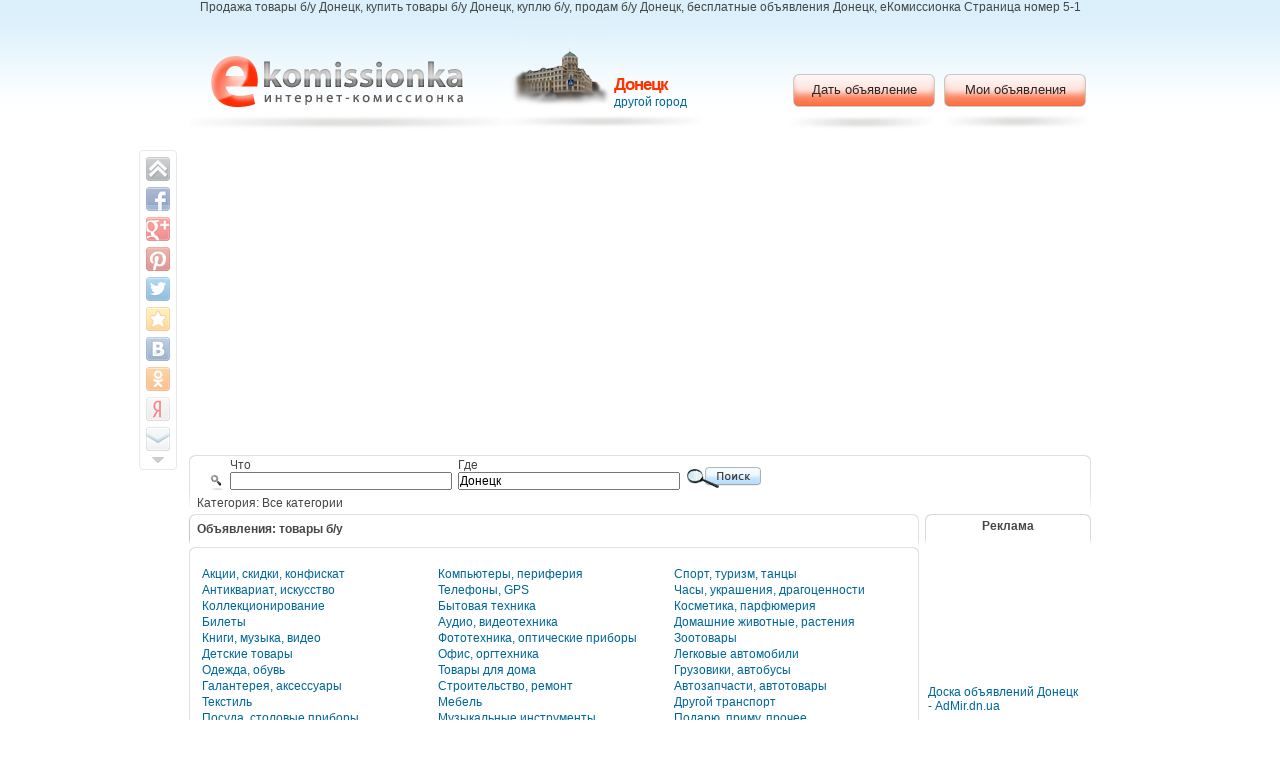

--- FILE ---
content_type: text/html; charset=UTF-8
request_url: http://www.ekomissionka.dn.ua/ru-i-classifieds-i-page-i-5-1-i-p.html
body_size: 18981
content:
<!DOCTYPE html PUBLIC "-//W3C//DTD XHTML 1.0 Transitional//EN" "http://www.w3.org/TR/xhtml1/DTD/xhtml1-transitional.dtd">
<html xmlns="http://www.w3.org/1999/xhtml" lang="ru">
<head>
<title>Продажа товары б/у Донецк, купить товары б/у Донецк, куплю б/у, продам б/у Донецк, бесплатные объявления Донецк, еКомиссионка  Страница номер 5-1</title>
<meta name="description" content="Интернет-комиссионка - продажа новых и б/у товаров Донецк. Бесплатные объявления товары б/у Донецк. Продажа товары б/у Донецк, купить товары б/у Донецк, куплю б/у, продам б/у Донецк, бесплатные объявления Донецк, еКомиссионка  Страница номер 5-1"/>
<meta name="keywords" content="товары б/у, Донецк, продам товары б/у, продажа товары б/у, куплю товары б/у, продам, продажа, куплю, объявления Донецк, продажа Донецк, купить Донецк, продам Донецк, продаю, предлагаю, сдам Донецк, сниму Донецк"/>
<meta name="title" content="Продажа товары б/у Донецк, купить товары б/у Донецк, куплю б/у, продам б/у Донецк, бесплатные объявления Донецк, еКомиссионка  Страница номер 5-1" /> 
<meta name="publisher" content="еКомиссионка"/>
<meta name="author" content="еКомиссионка"/>
<meta name="copyright" content="еКомиссионка" />
<meta name="Classification" content="General" />
<meta name="rating" content="General" />
<meta name="distribution" content="Global" />
<meta name="robots" content="all" />
<meta name="revisit-after" content="10 days" />
<meta name="Cache-Control" content="no-cache, must-revalidate"/>
<meta http-equiv="Content-Type" content="text/html; charset=utf-8">
<meta http-equiv="content-language" CONTENT="ru">
<meta name="viewport" content="width=device-width, initial-scale=1.0, maximum-scale=1.0, user-scalable=no" /> 
<link href="http://www.ekomissionka.dn.ua/templates/front/layouts/default/css/cms.css" rel="stylesheet" type="text/css" />
<link rel="shortcut icon" type="image/x-icon" href="http://www.ekomissionka.dn.ua/ekomissionkaua-favicon.ico" />
<link rel='alternate' type='application/rss+xml' title='еКомиссионка' href='http://www.ekomissionka.dn.ua/ru-i-classifieds-i-category-i-top-i-rss.xml' />
<script language="JavaScript1.2" src="http://www.ekomissionka.dn.ua/templates/front/js/en/cms.js"></script>
<script type="text/javascript" src="http://www.ekomissionka.dn.ua/templates/front/js/share.js"></script>
<script data-ad-client="ca-pub-1815756144625787" async src="https://pagead2.googlesyndication.com/pagead/js/adsbygoogle.js"></script>

</head>
<body bgcolor="#FFFFFF">
<h1 class="topHeader">Продажа товары б/у Донецк, купить товары б/у Донецк, куплю б/у, продам б/у Донецк, бесплатные объявления Донецк, еКомиссионка  Страница номер 5-1</h1> 
<div id="wrapper">
<div id="head">
    <div id="logo"><a title="Продажа товары б/у Донецк, купить товары б/у Донецк, куплю б/у, продам б/у Донецк, бесплатные объявления Донецк, еКомиссионка  Страница номер 5-1" href="/"><span>еКомиссионка</span></a></div>
        <div id="regionName"><img src="http://www.ekomissionka.dn.ua/content/ekomissionkaua/images/langfields/200911/20091129114741-donesk.jpg" border="0" alt="еКомиссионка Донецк"/><h1><span></span>Донецк</h1><a href="javascript://" onclick="ff('ChangeLocation');ff('search');">другой город</a> </div>
    <div id="headerBookmarks">
        

            <!-- AddThis Button BEGIN -->
                        <!-- AddThis Button END -->
             
    </div>
    <ul class="userMenu">
         <li><a href="http://www.ekomissionka.dn.ua/ru-i-add.html">Дать объявление</a></li>
      <li><a href="http://www.ekomissionka.dn.ua/ru-i-myhome.html">Мои объявления</a></li>
    </ul>       
</div> 
    <div id="ChangeLocation" style="display: none;">
        <div align="right"><a href="javascript://" onclick="ff('ChangeLocation');ff('search');">X</a></div>
		             
            <table border="0" cellspacing="0" cellpadding="0" width="99%">
            <tr><td valign="top" width="33%"><ul>    
				 						<li><a href="http://www.ekomissionka.vn.ua/">Винница и область</a></li>				                						<li><a href="http://www.ekomissionka.dp.ua/"><b>Днепр и Днепропетровская область</b></a></li>				                						<li><a href="http://www.ekomissionka.dn.ua/"><b>Донецк и область</b></a></li>				                						<li><a href="http://zhytomyr.ekomissionka.com.ua/">Житомир и область</a></li>				                						<li><a href="http://www.ekomissionka.zp.ua/"><b>Запорожье и область</b></a></li>				                						<li><a href="http://ivano-frankivsk.ekomissionka.com.ua/">Ивано-Франковск и область</a></li>				                						<li><a href="http://www.ekomissionka.kiev.ua/"><b>Киев и область</b></a></li>				                						<li><a href="http://kropyvnytskyi.ekomissionka.com.ua/">Кропивницкий и Кировоградская область</a></li>				                						<li><a href="http://www.ekomissionka.lg.ua/">Луганск и область</a></li>				</ul></td><td valign="top" width="33%"><ul>                						<li><a href="http://lutsk.ekomissionka.com.ua/">Луцк и Волынская область</a></li>				                						<li><a href="http://www.ekomissionka.lviv.ua/"><b>Львов и область</b></a></li>				                						<li><a href="http://mykolaiv.ekomissionka.com.ua/">Николаев и область</a></li>				                						<li><a href="http://www.ekomissionka.od.ua/"><b>Одесса и область</b></a></li>				                						<li><a href="http://poltava.ekomissionka.com.ua/">Полтава и область</a></li>				                						<li><a href="http://rivne.ekomissionka.com.ua/">Ровно и область</a></li>				                						<li><a href="http://crimea.ekomissionka.com.ua/"><b>Симферополь и Крым</b></a></li>				                						<li><a href="http://sumy.ekomissionka.com.ua/">Сумы и область</a></li>				                						<li><a href="http://ternopil.ekomissionka.com.ua/">Тернополь и область</a></li>				</ul></td><td valign="top" width="33%"><ul>                						<li><a href="http://uzhhorod.ekomissionka.com.ua/">Ужгород и Закарпатская область</a></li>				                						<li><a href="http://www.ekomissionka.kh.ua/"><b>Харьков и область</b></a></li>				                						<li><a href="http://kherson.ekomissionka.com.ua/">Херсон и область</a></li>				                						<li><a href="http://khmelnytskyi.ekomissionka.com.ua/">Хмельницкий и область</a></li>				                						<li><a href="http://cherkasy.ekomissionka.com.ua/">Черкассы и область</a></li>				                						<li><a href="http://chernihiv.ekomissionka.com.ua/">Чернигов и область</a></li>				                						<li><a href="http://chernivtsi.ekomissionka.com.ua/">Черновцы и область</a></li>				                	
                        </ul></td></tr>
            </table>
            Другие страны: <img src="http://www.ekomissionka.dn.ua/templates/front/layouts/default/images/flags/flag_icon_kazakhstan.gif"  alt = "Казахстан" width="18" height="12" title="Казахстан" />&nbsp;<a href="http://www.ekomissionka.kz" style="white-space: nowrap;">Казахстан</a> &nbsp;&nbsp;<img src="http://www.ekomissionka.dn.ua/templates/front/layouts/default/images/flags/flag_icon_ukraine.gif"  alt = "Украина" width="18" height="12" title="Украина" />&nbsp;<a href="http://www.ekomissionka.com.ua" style="white-space: nowrap;">Украина</a> &nbsp;&nbsp;                
		
        </div> 
  	      <div class="topadcode">
	        			<div class="adcode" >
			<script async src="//pagead2.googlesyndication.com/pagead/js/adsbygoogle.js"></script>
<!-- ekomissionka.com.ua - header mobile -->
<ins class="adsbygoogle"
     style="display:block"
     data-ad-client="ca-pub-1815756144625787"
     data-ad-slot="9467175628"
     data-ad-format="auto"></ins>
<script>
(adsbygoogle = window.adsbygoogle || []).push({});
</script>			</div>
			      </div>
	                                  
<div id="search">
    <form name="search" method="post">
    <input type="hidden" name="SID" value="classifieds" />
    <input type="hidden" name="pageMethod" value="post" />
    <input type="hidden" name="category" value="top" />
    <input type="hidden" name="location" value="" />    
    <table cellspacing="0" cellpadding="3">
        <tr>
            <td class="searchIcon" valign="bottom" align="right"><img src="http://www.ekomissionka.dn.ua/templates/front/layouts/default/images/search_icon.png" width="14" height="16" /></td>
            <td width="179px">
            Что<br/>
            <input type="text" name="what" size="30" value="" /></td>
            <td width="179px">
            Где<br/>
                        <input type="text" name="where" size="30" value="Донецк" />
                        <td valign="bottom" width="77px" align="right"><input type="image" name="goSearch" alt="Поиск" src="http://www.ekomissionka.dn.ua/templates/front/layouts/default/images/searchbutton-ru.gif" width="77" height="24" /></td>
        </tr>
    </table>        
    </form>    
    <div class="breadcrumbs">
        Категория: Все категории	    </div>
</div>

<div id="content">
    
    


			            <div class="boxheader">
			<h3>Объявления: товары б/у</h3>
            </div>
			<div class="boxcontent">
 
<div class="quicksearchform">
	<div class="categories">
    <div class="c_top">
    <div class="c_bot clearfix">
	    	            <div class="categorieslinks"> 
            <table border="0" cellspacing="0" cellpadding="0" width="99%">
            <tr><td valign="top" width="33%"><ul>
								<li><a href="http://www.ekomissionka.dn.ua/ru-i-classifieds-i-category-i-aktsii-skidki-konfiskat-i-p.html">Акции, скидки, конфискат</a></li>
							
				
								<li><a href="http://www.ekomissionka.dn.ua/ru-i-classifieds-i-category-i-antikvariat-i-p.html">Антиквариат, искусство</a></li>
							
				
								<li><a href="http://www.ekomissionka.dn.ua/ru-i-classifieds-i-category-i-kollektsionirovanie-i-p.html">Коллекционирование</a></li>
							
				
								<li><a href="http://www.ekomissionka.dn.ua/ru-i-classifieds-i-category-i-bilety-i-p.html">Билеты</a></li>
							
				
								<li><a href="http://www.ekomissionka.dn.ua/ru-i-classifieds-i-category-i-knigi-muzyka-video-i-p.html">Книги, музыка, видео</a></li>
							
				
								<li><a href="http://www.ekomissionka.dn.ua/ru-i-classifieds-i-category-i-detskie-tovary-i-p.html">Детские товары</a></li>
							
				
								<li><a href="http://www.ekomissionka.dn.ua/ru-i-classifieds-i-category-i-odezhda-obuvi-i-p.html">Одежда, обувь</a></li>
							
				
								<li><a href="http://www.ekomissionka.dn.ua/ru-i-classifieds-i-category-i-galantereja-aksessuary-i-p.html">Галантерея, аксессуары</a></li>
							
				
								<li><a href="http://www.ekomissionka.dn.ua/ru-i-classifieds-i-category-i-tekstili-i-p.html">Текстиль</a></li>
							
				
								<li><a href="http://www.ekomissionka.dn.ua/ru-i-classifieds-i-category-i-posuda-stolovye-pribory-i-p.html">Посуда, столовые приборы</a></li>
			</ul></td><td valign="top" width="33%"><ul>				
				
								<li><a href="http://www.ekomissionka.dn.ua/ru-i-classifieds-i-category-i-kompijutery-periferija-i-p.html">Компьютеры, периферия</a></li>
							
				
								<li><a href="http://www.ekomissionka.dn.ua/ru-i-classifieds-i-category-i-telefony-gps-i-p.html">Телефоны, GPS</a></li>
							
				
								<li><a href="http://www.ekomissionka.dn.ua/ru-i-classifieds-i-category-i-bytovaja-tehnika-i-p.html">Бытовая техника</a></li>
							
				
								<li><a href="http://www.ekomissionka.dn.ua/ru-i-classifieds-i-category-i-audio-videotehnika-i-p.html">Аудио, видеотехника</a></li>
							
				
								<li><a href="http://www.ekomissionka.dn.ua/ru-i-classifieds-i-category-i-fototehnika-opticheskie-pribory-i-p.html">Фототехника, оптические приборы</a></li>
							
				
								<li><a href="http://www.ekomissionka.dn.ua/ru-i-classifieds-i-category-i-ofis-orgtehnika-i-p.html">Офис, оргтехника</a></li>
							
				
								<li><a href="http://www.ekomissionka.dn.ua/ru-i-classifieds-i-category-i-tovary-dlja-doma-i-p.html">Товары для дома</a></li>
							
				
								<li><a href="http://www.ekomissionka.dn.ua/ru-i-classifieds-i-category-i-stroitelistvo-remont-i-p.html">Строительство, ремонт</a></li>
							
				
								<li><a href="http://www.ekomissionka.dn.ua/ru-i-classifieds-i-category-i-mebeli-i-p.html">Мебель</a></li>
							
				
								<li><a href="http://www.ekomissionka.dn.ua/ru-i-classifieds-i-category-i-muzykalinye-instrumenty-i-p.html">Музыкальные инструменты</a></li>
			</ul></td><td valign="top" width="33%"><ul>				
				
								<li><a href="http://www.ekomissionka.dn.ua/ru-i-classifieds-i-category-i-cport-turizm-tantsy-i-p.html">Cпорт, туризм, танцы</a></li>
							
				
								<li><a href="http://www.ekomissionka.dn.ua/ru-i-classifieds-i-category-i-chasy-ukrashenija-dragotsennosti-i-p.html">Часы, украшения, драгоценности</a></li>
							
				
								<li><a href="http://www.ekomissionka.dn.ua/ru-i-classifieds-i-category-i-kosmetika-parfjumerija-i-p.html">Косметика,  парфюмерия</a></li>
							
				
								<li><a href="http://www.ekomissionka.dn.ua/ru-i-classifieds-i-category-i-domashnie-zhivotnye-rastenija-i-p.html">Домашние животные, растения</a></li>
							
				
								<li><a href="http://www.ekomissionka.dn.ua/ru-i-classifieds-i-category-i-zootovary-i-p.html">Зоотовары</a></li>
							
				
								<li><a href="http://www.ekomissionka.dn.ua/ru-i-classifieds-i-category-i-legkovye-avtomobili-i-p.html">Легковые автомобили</a></li>
							
				
								<li><a href="http://www.ekomissionka.dn.ua/ru-i-classifieds-i-category-i-gruzoviki-avtobusy-i-p.html">Грузовики, автобусы</a></li>
							
				
								<li><a href="http://www.ekomissionka.dn.ua/ru-i-classifieds-i-category-i-avtozapchasti-i-p.html">Автозапчасти, автотовары</a></li>
							
				
								<li><a href="http://www.ekomissionka.dn.ua/ru-i-classifieds-i-category-i-drugoj-transport-i-p.html">Другой транспорт</a></li>
							
				
								<li><a href="http://www.ekomissionka.dn.ua/ru-i-classifieds-i-category-i-podarju-primu-prochee-i-p.html">Подарю, приму, прочее</a></li>
			</ul></td><td valign="top" width="33%"><ul>				
				
			                        </ul></td></tr>
            </table>
            </div> 	
		
	
    </div>
    </div>
	</div>
	    <form name="detailedSearchForm" method="post" >
    <div class="searchformfield">
			Тип объявления: <select name="offertype" style="width:130px" ><option value="" selected>Все</option><option value="ad">Продам, предлагаю - частное лицо</option><option value="tender">Куплю, ищу</option><option value="offer">Предложения фирм</option><option value="shoffer">Предложения комиссионных магазинов</option><option value="ecom">Предложения интернет-магазинов</option></select>			Только с фото?: <select name="imagesfilter" style="width:70px" ><option value="" selected>Все</option><option value="N">Нет</option><option value="Y">Да</option></select>		<input type="hidden" name="SID" value="classifieds" />
        <input type="hidden" name="page" value="1" />
     <input type="hidden" name="pagesMethod" value="post" /> 
	<input type="hidden" name="location" value="Ukraine-Donetsk" />
	<input type="hidden" name="category" value="" />
	<input type="hidden" name="date" value="" />
	<input type="hidden" name="what" value="" />
	<input type="hidden" name="where" value="" />
					
	&nbsp;&nbsp;<input type="text" name="pricemin" value="Цена от" size="10" style="width:70px" onFocus="document.detailedSearchForm.pricemin.value='';" /> - <input type="text" name="pricemax" style="width:70px" value="до" size="10" onFocus="document.detailedSearchForm.pricemax.value='';" /> &nbsp;&nbsp;<input type="submit" name="goFilter" value="Подобрать" / >
	</div>
		
		</form>
</div>	
 

<p>Ниже представлены все предложения по продаже новых или б/у товаров в городе Донецк. Выберите категорию или воспользуйтесь поиском, чтобы найти нужный товар в регионе <b>Донецк</b>. Вы также можете найти магазины или фирмы где можно купить интересующий вас товар в городе Донецк выбрав соответствующую категорию в каталоге сайтов региона <b>Донецк</b> справа.
Если у Вас есть что продать, Вы можете просто и быстро разместить <b>бесплатное объявление</b> в регионе Донецк нажав на кнопку <a href="/ru-i-add.html">Дать объявление</a>
</p>
<div align="center" class="linkButton">
		<a href="http://www.ekomissionka.dn.ua/ru-i-add-i-category-i-top-i-p.html" class="linkButton">Разместить объявление - просто, быстро и бесплатно
</a>
    <br/>
    </div>



	
								<div class="orderByRow">
			<form name="goSortingOrderBy" method="post">
				<input type="hidden" name="SID" value="classifieds" />
				<input type="hidden" name="page" value="5-1" />
				<input type="hidden" name="next" value="" />
				<input type="hidden" name="pagesMethod" value="post" />
				<input type="hidden" name="page" value="5-1" />
<input type="hidden" name="p" value="" />
<input type="hidden" name="location" value="Ukraine-Donetsk" />
<input type="hidden" name="ResourceCategoryGroup" value="ad" />
<input type="hidden" name="contenttype" value="ResourceOffer" />
<input type="hidden" name="PageTitle" value="" />
<input type="hidden" name="PageName" value="" />
<input type="hidden" name="ResourceCategoryID" value="" />
<input type="hidden" name="category" value="" />
<input type="hidden" name="filterMode" value="" />
												<a href="http://www.ekomissionka.dn.ua/ru-i-classifieds-i-category-i-top-i-rss.xml" target="_blank"><img src="http://www.ekomissionka.dn.ua/templates/front/layouts/default/images/icons/rss.jpg" width="15" height="15" /></a>&nbsp;&nbsp;&nbsp;Сортировать по <select name="orderby" onChange="submit();"  style="width:200px" ><option value="TimeCreated_DESC">Дате - новые сверху</option><option value="TimeCreated_ASC">Дате - старые сверху</option><option value="ResourceOfferPrice_ASC">Цене - дешевые сверху</option><option value="ResourceOfferPrice_DESC">Цене - дорогие сверху</option></select>                
			</form>
			</div>
						<div class="pages">
                  
				<b>Всего: 16626</b> | <a href="http://www.ekomissionka.dn.ua/" class="subtitle">1-25</a> | <a href="http://www.ekomissionka.dn.ua/ru-i-classifieds-i-page-i-2-1-i-p.html" class="subtitle">26-50</a> | <a href="http://www.ekomissionka.dn.ua/ru-i-classifieds-i-page-i-3-1-i-p.html" class="subtitle">51-75</a> | <a href="http://www.ekomissionka.dn.ua/ru-i-classifieds-i-page-i-4-1-i-p.html" class="subtitle">76-100</a> | 101-125 | <a href="http://www.ekomissionka.dn.ua/ru-i-classifieds-i-page-i-6-1-i-p.html" class="subtitle">126-150</a> | <a href="http://www.ekomissionka.dn.ua/ru-i-classifieds-i-page-i-7-1-i-p.html" class="subtitle">151-175</a> | <a href="http://www.ekomissionka.dn.ua/ru-i-classifieds-i-page-i-8-1-i-p.html" class="subtitle">176-200</a> | <a href="http://www.ekomissionka.dn.ua/ru-i-classifieds-i-page-i-9-1-i-p.html" class="subtitle">201-225</a> | <a href="http://www.ekomissionka.dn.ua/ru-i-classifieds-i-page-i-10-1-i-p.html" class="subtitle">226-250</a> |  <a href="http://www.ekomissionka.dn.ua/ru-i-classifieds-i-page-i-11-2-i-p.html" class="subtitle">[>>250>>]</a> 			</div>
						
							<div class="offer">
				                    <h1><a href="http://www.ekomissionka.dn.ua/ru-i-offer-i-id-i-567979-i-bamper-kia-tserato.html"  title="бампер Киа Церато">бампер Киа Церато</a></h1>
                    <div class="source">
                                        <img src="http://www.ekomissionka.dn.ua/templates/front/layouts/default/images/icons/picture.gif" border="0" alt="бампер Киа Церато" onMouseOver="swichOnElement('image567979')" />
                                                            11-07-2024 12:36                                                                                 
                    </div>
									
                    <a href="http://www.ekomissionka.dn.ua/ru-i-classifieds-i-category-i-zapchasti-dlja-inomarok-i-p.html">Предложения фирм: Запчасти для иномарок</a>, <a href="http://www.ekomissionka.dn.ua/ru-i-classifieds-i-category-i-zapchasti-dlja-inomarok-i-p.html">Украина, Донецк и область</a>                    ... <a href="http://www.ekomissionka.dn.ua/ru-i-offer-i-id-i-567979-i-bamper-kia-tserato.html">Подробнее</a> ...


                                                <div class="imageslist"  id="image567979"><a href="http://www.ekomissionka.dn.ua/ru-i-offer-i-id-i-567979-i-bamper-kia-tserato.html"  title="бампер Киа Церато"><img src="http://www.ekomissionka.dn.ua/content/2016/20160407/u234288/images/201604/i20160407151833-tserato-2010.jpg" class="image" alt="бампер Киа Церато" border="0"  onError="this.src='http://www.ekomissionka.dn.ua/content/root/images/settings/20080217013650-noimage.gif';"  /></a></div>
                                                                        <p>запчасти на Киа Церато,  б/у запчасти на Киа Церато 2010,  продажа б.у. запчастей на Японские и Корейские авто,  огромный ассортимент запчастей на Киа Церато 2010,  запчасти на Киа Церато 2010 в хорошем состоянии,  низкие цены на запчасти Киа Церато 2010,  Отправки по Украине нет.</p>
                                            
		
										<div class="clear">&nbsp;</div>
									</div>
			<div class="offeradslist">			<div class="adcode" >
			<script type="text/javascript"><!--
google_ad_client = "pub-1815756144625787";
google_ad_slot = "1468021979";
google_ad_width = 336;
google_ad_height = 280;
//-->
</script>
<script type="text/javascript"
src="http://pagead2.googlesyndication.com/pagead/show_ads.js">
</script>			</div>
		</div>				<div class="offer">
				                    <h1><a href="http://www.ekomissionka.dn.ua/ru-i-offer-i-id-i-576994-i-provodka-salona-razborka-sid.html"  title="проводка салона разборка Сид, ">проводка салона разборка Сид, </a></h1>
                    <div class="source">
                                        <img src="http://www.ekomissionka.dn.ua/templates/front/layouts/default/images/icons/picture.gif" border="0" alt="проводка салона разборка Сид, " onMouseOver="swichOnElement('image576994')" />
                                                            11-07-2024 12:36                                                                                 
                    </div>
									
                    <a href="http://www.ekomissionka.dn.ua/ru-i-classifieds-i-category-i-zapchasti-dlja-inomarok-i-p.html">Предложения фирм: Запчасти для иномарок</a>, <a href="http://www.ekomissionka.dn.ua/ru-i-classifieds-i-category-i-zapchasti-dlja-inomarok-i-p.html">Украина, Донецк и область</a>                    ... <a href="http://www.ekomissionka.dn.ua/ru-i-offer-i-id-i-576994-i-provodka-salona-razborka-sid.html">Подробнее</a> ...


                                                <div class="imageslist"  id="image576994"><a href="http://www.ekomissionka.dn.ua/ru-i-offer-i-id-i-576994-i-provodka-salona-razborka-sid.html"  title="проводка салона разборка Сид, "><img src="http://www.ekomissionka.dn.ua/content/2016/20160518/u234288/images/201605/i20160518170427-sid-3.jpg" class="image" alt="проводка салона разборка Сид, " border="0"  onError="this.src='http://www.ekomissionka.dn.ua/content/root/images/settings/20080217013650-noimage.gif';"  /></a></div>
                                                                        <p>на Киа Сид,  б.у. запчасти на Киа Сид,  разборка Киа Сид,  на Киа Сид есть все в наличии в хорошем состоянии,  Отправки по Украине нет. Только Донецк и Луганск. Разборка Донецк.</p>
                                            
		
										<div class="clear">&nbsp;</div>
									</div>
							<div class="offer">
				                    <h1><a href="http://www.ekomissionka.dn.ua/ru-i-offer-i-id-i-698337-i-radiator-akkp-na-tojotu-kamri-40.html"  title="радиатор АККП на Тойоту Камри 40">радиатор АККП на Тойоту Камри 40</a></h1>
                    <div class="source">
                                        <img src="http://www.ekomissionka.dn.ua/templates/front/layouts/default/images/icons/picture.gif" border="0" alt="радиатор АККП на Тойоту Камри 40" onMouseOver="swichOnElement('image698337')" />
                                                            11-07-2024 12:34                                                                                 
                    </div>
									
                    <a href="http://www.ekomissionka.dn.ua/ru-i-classifieds-i-category-i-zapchasti-dlja-inomarok-i-p.html">Предложения фирм: Запчасти для иномарок</a>, <a href="http://www.ekomissionka.dn.ua/ru-i-classifieds-i-category-i-zapchasti-dlja-inomarok-i-p.html">Украина, Донецк и область</a>                    ... <a href="http://www.ekomissionka.dn.ua/ru-i-offer-i-id-i-698337-i-radiator-akkp-na-tojotu-kamri-40.html">Подробнее</a> ...


                                                <div class="imageslist"  id="image698337"><a href="http://www.ekomissionka.dn.ua/ru-i-offer-i-id-i-698337-i-radiator-akkp-na-tojotu-kamri-40.html"  title="радиатор АККП на Тойоту Камри 40"><img src="http://www.ekomissionka.dn.ua/content/2017/20170719/u234288/images/201707/i20170719140757-kamri-1.jpg" class="image" alt="радиатор АККП на Тойоту Камри 40" border="0"  onError="this.src='http://www.ekomissionka.dn.ua/content/root/images/settings/20080217013650-noimage.gif';"  /></a></div>
                                                                        <p>б/у запчасти на Тойоту Камри 40,  большой выбор запчастей на Тойота Камри,  запчасти Тойота Камри,  автозапчасти Тойота Камри,  продажа б.у. запчастей Тойота Камри,  Отправки по Украине нет.</p>
                                            
		
										<div class="clear">&nbsp;</div>
									</div>
							<div class="offer">
				                    <h1><a href="http://www.ekomissionka.dn.ua/ru-i-offer-i-id-i-548939-i-zapchasti-na-mazda-3bu-zapchasti-na-mazda-3-prodazha-bu.html"  title="запчасти на Мазда 3, б/у запчасти на Мазда 3,  продажа б.у.">запчасти на Мазда 3, б/у запчасти на Мазда 3,  продажа б.у.</a></h1>
                    <div class="source">
                                        <img src="http://www.ekomissionka.dn.ua/templates/front/layouts/default/images/icons/picture.gif" border="0" alt="запчасти на Мазда 3, б/у запчасти на Мазда 3,  продажа б.у." onMouseOver="swichOnElement('image548939')" />
                                                            11-07-2024 12:34                                                                                 
                    </div>
									
                    <a href="http://www.ekomissionka.dn.ua/ru-i-classifieds-i-category-i-zapchasti-dlja-inomarok-i-p.html">Предложения фирм: Запчасти для иномарок</a>, <a href="http://www.ekomissionka.dn.ua/ru-i-classifieds-i-category-i-zapchasti-dlja-inomarok-i-p.html">Украина, Донецк и область</a>                    ... <a href="http://www.ekomissionka.dn.ua/ru-i-offer-i-id-i-548939-i-zapchasti-na-mazda-3bu-zapchasti-na-mazda-3-prodazha-bu.html">Подробнее</a> ...


                                                <div class="imageslist"  id="image548939"><a href="http://www.ekomissionka.dn.ua/ru-i-offer-i-id-i-548939-i-zapchasti-na-mazda-3bu-zapchasti-na-mazda-3-prodazha-bu.html"  title="запчасти на Мазда 3, б/у запчасти на Мазда 3,  продажа б.у."><img src="http://www.ekomissionka.dn.ua/content/2016/20160125/u234288/images/201601/i20160125135842-mazda-3-10.jpg" class="image" alt="запчасти на Мазда 3, б/у запчасти на Мазда 3,  продажа б.у." border="0"  onError="this.src='http://www.ekomissionka.dn.ua/content/root/images/settings/20080217013650-noimage.gif';"  /></a></div>
                                                                        <p>запчасти на Мазда 3, б/у запчасти на Мазда 3,  продажа б.у. запчастей на Японские и Корейские авто,  огромный ассортимент запчастей на Мазда 3,  запчасти на Мазда 3 в хорошем состоянии,  низкие цены на запчасти Мазда 3,  доставки по регионам нет.</p>
                                            
		
										<div class="clear">&nbsp;</div>
									</div>
							<div class="offer">
				                    <h1><a href="http://www.ekomissionka.dn.ua/ru-i-offer-i-id-i-576993-i-obshivka-bagazhnogo-otseka-na-subaru-tribeka-razborka-subaru-tribeka.html"  title="обшивка багажного отсека на Субару Трибека,  Разборка Субару Трибека.">обшивка багажного отсека на Субару Трибека,  Разборка Субару Трибека.</a></h1>
                    <div class="source">
                                        <img src="http://www.ekomissionka.dn.ua/templates/front/layouts/default/images/icons/picture.gif" border="0" alt="обшивка багажного отсека на Субару Трибека,  Разборка Субару Трибека." onMouseOver="swichOnElement('image576993')" />
                                                            11-07-2024 12:32                                                                                 
                    </div>
									
                    <a href="http://www.ekomissionka.dn.ua/ru-i-classifieds-i-category-i-zapchasti-dlja-inomarok-i-p.html">Предложения фирм: Запчасти для иномарок</a>, <a href="http://www.ekomissionka.dn.ua/ru-i-classifieds-i-category-i-zapchasti-dlja-inomarok-i-p.html">Украина, Донецк и область</a>                    ... <a href="http://www.ekomissionka.dn.ua/ru-i-offer-i-id-i-576993-i-obshivka-bagazhnogo-otseka-na-subaru-tribeka-razborka-subaru-tribeka.html">Подробнее</a> ...


                                                <div class="imageslist"  id="image576993"><a href="http://www.ekomissionka.dn.ua/ru-i-offer-i-id-i-576993-i-obshivka-bagazhnogo-otseka-na-subaru-tribeka-razborka-subaru-tribeka.html"  title="обшивка багажного отсека на Субару Трибека,  Разборка Субару Трибека."><img src="http://www.ekomissionka.dn.ua/content/2016/20160518/u234288/images/201605/i20160518165949-tribeka-7.jpg" class="image" alt="обшивка багажного отсека на Субару Трибека,  Разборка Субару Трибека." border="0"  onError="this.src='http://www.ekomissionka.dn.ua/content/root/images/settings/20080217013650-noimage.gif';"  /></a></div>
                                                                        <p>запчасти на Субару Трибека,  б/у запчасти на Субару Трибека,  б.у. запчасти на Субару Трибека,  разборка Субару Трибека,  на Субару Трибека есть все в наличии в хорошем состоянии,  Отправки по Украине нет.</p>
                                            
		
										<div class="clear">&nbsp;</div>
									</div>
							<div class="offer">
				                    <h1><a href="http://www.ekomissionka.dn.ua/ru-i-offer-i-id-i-526806-i-provodka-dvigatelja-na-shevrole-lachetti20151015-115806.html"  title="проводка двигателя на Шевроле Лачетти">проводка двигателя на Шевроле Лачетти</a></h1>
                    <div class="source">
                                        <img src="http://www.ekomissionka.dn.ua/templates/front/layouts/default/images/icons/picture.gif" border="0" alt="проводка двигателя на Шевроле Лачетти" onMouseOver="swichOnElement('image526806')" />
                                                            11-07-2024 12:32                                                                                 
                    </div>
									
                    <a href="http://www.ekomissionka.dn.ua/ru-i-classifieds-i-category-i-zapchasti-dlja-inomarok-i-p.html">Предложения фирм: Запчасти для иномарок</a>, <a href="http://www.ekomissionka.dn.ua/ru-i-classifieds-i-category-i-zapchasti-dlja-inomarok-i-p.html">Украина, Донецк и область</a>                    ... <a href="http://www.ekomissionka.dn.ua/ru-i-offer-i-id-i-526806-i-provodka-dvigatelja-na-shevrole-lachetti20151015-115806.html">Подробнее</a> ...


                                                <div class="imageslist"  id="image526806"><a href="http://www.ekomissionka.dn.ua/ru-i-offer-i-id-i-526806-i-provodka-dvigatelja-na-shevrole-lachetti20151015-115806.html"  title="проводка двигателя на Шевроле Лачетти"><img src="http://www.ekomissionka.dn.ua/content/2015/20151015/u234288/images/201510/i20151015115718-lacheti-2.jpg" class="image" alt="проводка двигателя на Шевроле Лачетти" border="0"  onError="this.src='http://www.ekomissionka.dn.ua/content/root/images/settings/20080217013650-noimage.gif';"  /></a></div>
                                                                        <p>проводка двигателя на Шевроле Лачетти,  Только Донецк и Луганск. Отправки по Украине нет. Огромный ассортимент авто запчастей на Японские и Корейские авто,  умеренные цены,  хорошее качество.</p>
                                            
		
										<div class="clear">&nbsp;</div>
									</div>
							<div class="offer">
				                    <h1><a href="http://www.ekomissionka.dn.ua/ru-i-offer-i-id-i-580504-i-steklopod-emnik-na-suzuki-svift.html"  title="стеклоподъемник на Сузуки Свифт">стеклоподъемник на Сузуки Свифт</a></h1>
                    <div class="source">
                                        <img src="http://www.ekomissionka.dn.ua/templates/front/layouts/default/images/icons/picture.gif" border="0" alt="стеклоподъемник на Сузуки Свифт" onMouseOver="swichOnElement('image580504')" />
                                                            11-07-2024 12:31                                                                                 
                    </div>
									
                    <a href="http://www.ekomissionka.dn.ua/ru-i-classifieds-i-category-i-zapchasti-dlja-inomarok-i-p.html">Предложения фирм: Запчасти для иномарок</a>, <a href="http://www.ekomissionka.dn.ua/ru-i-classifieds-i-category-i-zapchasti-dlja-inomarok-i-p.html">Украина, Донецк и область</a>                    ... <a href="http://www.ekomissionka.dn.ua/ru-i-offer-i-id-i-580504-i-steklopod-emnik-na-suzuki-svift.html">Подробнее</a> ...


                                                <div class="imageslist"  id="image580504"><a href="http://www.ekomissionka.dn.ua/ru-i-offer-i-id-i-580504-i-steklopod-emnik-na-suzuki-svift.html"  title="стеклоподъемник на Сузуки Свифт"><img src="http://www.ekomissionka.dn.ua/content/2016/20160602/u234288/images/201606/i20160602142553-svift-dveri.jpg" class="image" alt="стеклоподъемник на Сузуки Свифт" border="0"  onError="this.src='http://www.ekomissionka.dn.ua/content/root/images/settings/20080217013650-noimage.gif';"  /></a></div>
                                                                        <p>на Сузуки Свифт,  б.у. запчасти на Сузуки Свифт,  запчасти на Сузуки Свифт,  есть все в наличии.Оригинальные запчасти,  снятые с авто на Сузуки Свифт,  разборка Сузуки Свифт.</p>
                                            
		
										<div class="clear">&nbsp;</div>
									</div>
							<div class="offer">
				                    <h1><a href="http://www.ekomissionka.dn.ua/ru-i-offer-i-id-i-692766-i-apchasti-na-tussan-hendaj-tushkan-feniks-0713251776.html"  title="апчасти +на туссан,  хендай тушкан. Феникс 0713251776">апчасти +на туссан,  хендай тушкан. Феникс 0713251776</a></h1>
                    <div class="source">
                                        <img src="http://www.ekomissionka.dn.ua/templates/front/layouts/default/images/icons/picture.gif" border="0" alt="апчасти +на туссан,  хендай тушкан. Феникс 0713251776" onMouseOver="swichOnElement('image692766')" />
                                                            11-07-2024 12:31                                                                                 
                    </div>
									
                    <a href="http://www.ekomissionka.dn.ua/ru-i-classifieds-i-category-i-zapchasti-dlja-inomarok-i-p.html">Предложения фирм: Запчасти для иномарок</a>, <a href="http://www.ekomissionka.dn.ua/ru-i-classifieds-i-category-i-zapchasti-dlja-inomarok-i-p.html">Украина, Донецк и область</a>                    ... <a href="http://www.ekomissionka.dn.ua/ru-i-offer-i-id-i-692766-i-apchasti-na-tussan-hendaj-tushkan-feniks-0713251776.html">Подробнее</a> ...


                                                <div class="imageslist"  id="image692766"><a href="http://www.ekomissionka.dn.ua/ru-i-offer-i-id-i-692766-i-apchasti-na-tussan-hendaj-tushkan-feniks-0713251776.html"  title="апчасти +на туссан,  хендай тушкан. Феникс 0713251776"><img src="http://www.ekomissionka.dn.ua/content/2017/20170621/u234288/images/201706/i20170621155212-tukson-22.jpg" class="image" alt="апчасти +на туссан,  хендай тушкан. Феникс 0713251776" border="0"  onError="this.src='http://www.ekomissionka.dn.ua/content/root/images/settings/20080217013650-noimage.gif';"  /></a></div>
                                                                        <p>б/у запчасти на Хендай Туксон,  б.у. запчасти на Хендай Туксон,  разборка Хендай Туксон,  на Хендай Туксон есть все в наличии в хорошем состоянии,  Отправки по Украине нет.</p>
                                            
		
										<div class="clear">&nbsp;</div>
									</div>
							<div class="offer">
				                    <h1><a href="http://www.ekomissionka.dn.ua/ru-i-offer-i-id-i-472209-i-starter-bu-bu-nissan-tiida-tiida.html"  title="стартер  бу (б/у) Nissan Tiida (Тиида)">стартер  бу (б/у) Nissan Tiida (Тиида)</a></h1>
                    <div class="source">
                                        <img src="http://www.ekomissionka.dn.ua/templates/front/layouts/default/images/icons/picture.gif" border="0" alt="стартер  бу (б/у) Nissan Tiida (Тиида)" onMouseOver="swichOnElement('image472209')" />
                                                            11-07-2024 12:30                                                                                 
                    </div>
									
                    <a href="http://www.ekomissionka.dn.ua/ru-i-classifieds-i-category-i-zapchasti-dlja-inomarok-i-p.html">Предложения фирм: Запчасти для иномарок</a>, <a href="http://www.ekomissionka.dn.ua/ru-i-classifieds-i-category-i-zapchasti-dlja-inomarok-i-p.html">Украина, Донецк и область</a>                    ... <a href="http://www.ekomissionka.dn.ua/ru-i-offer-i-id-i-472209-i-starter-bu-bu-nissan-tiida-tiida.html">Подробнее</a> ...


                                                <div class="imageslist"  id="image472209"><a href="http://www.ekomissionka.dn.ua/ru-i-offer-i-id-i-472209-i-starter-bu-bu-nissan-tiida-tiida.html"  title="стартер  бу (б/у) Nissan Tiida (Тиида)"><img src="http://www.ekomissionka.dn.ua/content/2015/20150218/u234288/images/201502/i20150218102600-tiida-1.jpg" class="image" alt="стартер  бу (б/у) Nissan Tiida (Тиида)" border="0"  onError="this.src='http://www.ekomissionka.dn.ua/content/root/images/settings/20080217013650-noimage.gif';"  /></a></div>
                                                                        <p>Продам стартер бу (б/у) Nissan Tiida (Тиида),  Murano (Мурано),  Teana (Теана). Разборка Nissan Tiida (Тиида),  Murano (Мурано),  Teana (Теана).Также продам б/у (бу): дверь передняя левая правая,  дверь пятая задняя,  крыло переднее заднее левое правое,  крыша,  стойка кузова правая левая,  четверть кузова передняя задняя левая правая,  капот,  крышка багажника,  подрамник двигателя,  балка кузова передняя,  бампер передний задний,  усилитель бампера переднего заднего,  абсорбер,  решетка радиатора,  зеркало заднего вида левое правое,  подкрылок передний задний,  накладки крыльев задних передних,  петли капота,  решётка в бампер,  усилитель верхний нижний,  ветровая панель,  молдинг двери бампера,  карта двери передней задний,  радиатор охлаждения основной,  диффузор (рамка,  винт),  бачёк омывателя,  стартер,  генератор,  насос гу гидроусилителя,   компрессор кондиционера,  радиатор кондиционера,  корпус воздушного фильтра,  фара передняя левая правая,  фонарь стоп задний левый правый,  дополнительный стоп,  фара противотуманная противотуманка левая правая,  суппорт левый правый,  рычаг передний левый правый,  стойка,  кардан,  редуктор,  КПП в сборе (коробка передач),  цапфа в сборе,  привод передний (полуось) левый правый,  рулевая рейка,  глушитель,  бочка глушителя,  блок управления двигателем (мозги),  блок ABS,  салон,  аirbags подушки безопасности передние водителя пассажира,  airbags шторки,  ремень безопасности передний задний,  замок зажигания,  руль,  шлейф подрулевой,  торпеда,  диски литые.</p>
                                            
		
										<div class="clear">&nbsp;</div>
									</div>
							<div class="offer">
				                    <h1><a href="http://www.ekomissionka.dn.ua/ru-i-offer-i-id-i-580515-i-blok-upravlenija-dvigatelem-na-hendaj-santa-fe-razborka-hendaj-santa-f.html"  title="блок управления двигателем на Хендай Санта Фе,  разборка Хендай Санта Ф">блок управления двигателем на Хендай Санта Фе,  разборка Хендай Санта Ф</a></h1>
                    <div class="source">
                                        <img src="http://www.ekomissionka.dn.ua/templates/front/layouts/default/images/icons/picture.gif" border="0" alt="блок управления двигателем на Хендай Санта Фе,  разборка Хендай Санта Ф" onMouseOver="swichOnElement('image580515')" />
                                                            11-07-2024 12:30                                                                                 
                    </div>
									
                    <a href="http://www.ekomissionka.dn.ua/ru-i-classifieds-i-category-i-zapchasti-dlja-inomarok-i-p.html">Предложения фирм: Запчасти для иномарок</a>, <a href="http://www.ekomissionka.dn.ua/ru-i-classifieds-i-category-i-zapchasti-dlja-inomarok-i-p.html">Украина, Донецк и область</a>                    ... <a href="http://www.ekomissionka.dn.ua/ru-i-offer-i-id-i-580515-i-blok-upravlenija-dvigatelem-na-hendaj-santa-fe-razborka-hendaj-santa-f.html">Подробнее</a> ...


                                                <div class="imageslist"  id="image580515"><a href="http://www.ekomissionka.dn.ua/ru-i-offer-i-id-i-580515-i-blok-upravlenija-dvigatelem-na-hendaj-santa-fe-razborka-hendaj-santa-f.html"  title="блок управления двигателем на Хендай Санта Фе,  разборка Хендай Санта Ф"><img src="http://www.ekomissionka.dn.ua/content/2016/20160602/u234288/images/201606/i20160602150629-santa-fe-3.jpg" class="image" alt="блок управления двигателем на Хендай Санта Фе,  разборка Хендай Санта Ф" border="0"  onError="this.src='http://www.ekomissionka.dn.ua/content/root/images/settings/20080217013650-noimage.gif';"  /></a></div>
                                                                        <p>запчасти на Хендай Санта Фе,  б/у запчасти на Хендай Санта Фе,  б/у запчасти Хендай Санта Фе,  Отправки по Украине нет. Только Донецк и Луганск. Разборка Донецк. Огромный ассортимент авто запчастей на Японские и Корейские авто,  умеренные цены,  хорошее качество.</p>
                                            
		
										<div class="clear">&nbsp;</div>
									</div>
							<div class="offer">
				                    <h1><a href="http://www.ekomissionka.dn.ua/ru-i-offer-i-id-i-546058-i-zapchasti-na-hendaj-santa-fe.html"  title="запчасти на Хендай Санта Фе">запчасти на Хендай Санта Фе</a></h1>
                    <div class="source">
                                        <img src="http://www.ekomissionka.dn.ua/templates/front/layouts/default/images/icons/picture.gif" border="0" alt="запчасти на Хендай Санта Фе" onMouseOver="swichOnElement('image546058')" />
                                                            11-07-2024 12:27                                                                                 
                    </div>
									
                    <a href="http://www.ekomissionka.dn.ua/ru-i-classifieds-i-category-i-zapchasti-dlja-inomarok-i-p.html">Предложения фирм: Запчасти для иномарок</a>, <a href="http://www.ekomissionka.dn.ua/ru-i-classifieds-i-category-i-zapchasti-dlja-inomarok-i-p.html">Украина, Донецк и область</a>                    ... <a href="http://www.ekomissionka.dn.ua/ru-i-offer-i-id-i-546058-i-zapchasti-na-hendaj-santa-fe.html">Подробнее</a> ...


                                                <div class="imageslist"  id="image546058"><a href="http://www.ekomissionka.dn.ua/ru-i-offer-i-id-i-546058-i-zapchasti-na-hendaj-santa-fe.html"  title="запчасти на Хендай Санта Фе"><img src="http://www.ekomissionka.dn.ua/content/2016/20160114/u234288/images/201601/i20160114143844-santa-fe-7.jpg" class="image" alt="запчасти на Хендай Санта Фе" border="0"  onError="this.src='http://www.ekomissionka.dn.ua/content/root/images/settings/20080217013650-noimage.gif';"  /></a></div>
                                                                        <p>запчасти на Хендай Санта Фе,  б/у запчасти Хендай Санта Фе,  Отправки по Украине нет. Только Донецк и Луганск. Разборка Донецк. Огромный ассортимент авто запчастей на Японские и Корейские авто,  умеренные цены,  хорошее качество.</p>
                                            
		
										<div class="clear">&nbsp;</div>
									</div>
							<div class="offer">
				                    <h1><a href="http://www.ekomissionka.dn.ua/ru-i-offer-i-id-i-547029-i-zapchasti-na-shevrole-aveo-bu-zapchasti-na-shevrole-aveo.html"  title="Запчасти на Шевроле Авео,  б/у запчасти на Шевроле Авео">Запчасти на Шевроле Авео,  б/у запчасти на Шевроле Авео</a></h1>
                    <div class="source">
                                        <img src="http://www.ekomissionka.dn.ua/templates/front/layouts/default/images/icons/picture.gif" border="0" alt="Запчасти на Шевроле Авео,  б/у запчасти на Шевроле Авео" onMouseOver="swichOnElement('image547029')" />
                                                            11-07-2024 12:27                                                                                 
                    </div>
									
                    <a href="http://www.ekomissionka.dn.ua/ru-i-classifieds-i-category-i-zapchasti-dlja-inomarok-i-p.html">Предложения фирм: Запчасти для иномарок</a>, <a href="http://www.ekomissionka.dn.ua/ru-i-classifieds-i-category-i-zapchasti-dlja-inomarok-i-p.html">Украина, Донецк и область</a>                    ... <a href="http://www.ekomissionka.dn.ua/ru-i-offer-i-id-i-547029-i-zapchasti-na-shevrole-aveo-bu-zapchasti-na-shevrole-aveo.html">Подробнее</a> ...


                                                <div class="imageslist"  id="image547029"><a href="http://www.ekomissionka.dn.ua/ru-i-offer-i-id-i-547029-i-zapchasti-na-shevrole-aveo-bu-zapchasti-na-shevrole-aveo.html"  title="Запчасти на Шевроле Авео,  б/у запчасти на Шевроле Авео"><img src="http://www.ekomissionka.dn.ua/content/2016/20160118/u234288/images/201601/i20160118131725-aveo-5.jpg" class="image" alt="Запчасти на Шевроле Авео,  б/у запчасти на Шевроле Авео" border="0"  onError="this.src='http://www.ekomissionka.dn.ua/content/root/images/settings/20080217013650-noimage.gif';"  /></a></div>
                                                                        <p>Запчасти на Шевроле Авео,  б/у запчасти на Шевроле Авео. Разборка Шевроле Авео,  разбираем Авео,  огромный выбор запчастей на Шевроле Авео. Запчасти на Шевроле Авео в хорошем состоянии.</p>
                                            
		
										<div class="clear">&nbsp;</div>
									</div>
			<div class="offeradslist">			<div class="adcode" >
			<script type="text/javascript"><!--
google_ad_client = "pub-1815756144625787";
google_ad_slot = "1468021979";
google_ad_width = 336;
google_ad_height = 280;
//-->
</script>
<script type="text/javascript"
src="http://pagead2.googlesyndication.com/pagead/show_ads.js">
</script>			</div>
		</div>				<div class="offer">
				                    <h1><a href="http://www.ekomissionka.dn.ua/ru-i-offer-i-id-i-692755-i-subaru-forester-sf5-zapchasti-subaru-forester-2007-zapchasti-b-u.html"  title="субару форестер sf5 запчасти,  субару форестер 2007 запчасти б +у">субару форестер sf5 запчасти,  субару форестер 2007 запчасти б +у</a></h1>
                    <div class="source">
                                        <img src="http://www.ekomissionka.dn.ua/templates/front/layouts/default/images/icons/picture.gif" border="0" alt="субару форестер sf5 запчасти,  субару форестер 2007 запчасти б +у" onMouseOver="swichOnElement('image692755')" />
                                                            11-07-2024 12:27                                                                                 
                    </div>
									
                    <a href="http://www.ekomissionka.dn.ua/ru-i-classifieds-i-category-i-zapchasti-dlja-inomarok-i-p.html">Предложения фирм: Запчасти для иномарок</a>, <a href="http://www.ekomissionka.dn.ua/ru-i-classifieds-i-category-i-zapchasti-dlja-inomarok-i-p.html">Украина, Донецк и область</a>                    ... <a href="http://www.ekomissionka.dn.ua/ru-i-offer-i-id-i-692755-i-subaru-forester-sf5-zapchasti-subaru-forester-2007-zapchasti-b-u.html">Подробнее</a> ...


                                                <div class="imageslist"  id="image692755"><a href="http://www.ekomissionka.dn.ua/ru-i-offer-i-id-i-692755-i-subaru-forester-sf5-zapchasti-subaru-forester-2007-zapchasti-b-u.html"  title="субару форестер sf5 запчасти,  субару форестер 2007 запчасти б +у"><img src="http://www.ekomissionka.dn.ua/content/2017/20170621/u234288/images/201706/i20170621150900-forester-2.5.jpg" class="image" alt="субару форестер sf5 запчасти,  субару форестер 2007 запчасти б +у" border="0"  onError="this.src='http://www.ekomissionka.dn.ua/content/root/images/settings/20080217013650-noimage.gif';"  /></a></div>
                                                                        <p>на Субару Форестер,  разборка Форестер,  запчасти на Форестер,  есть все в наличии в идеальном состоянии,  б.у. запчасти на Форестер,  Отправки по Украине нет. Только Донецк и Луганск.</p>
                                            
		
										<div class="clear">&nbsp;</div>
									</div>
							<div class="offer">
				                    <h1><a href="http://www.ekomissionka.dn.ua/ru-i-offer-i-id-i-609377-i-nasos-gidrousilitelja-na-hendaj-tukson-bu.html"  title="насос гидроусилителя на Хендай Туксон б/у">насос гидроусилителя на Хендай Туксон б/у</a></h1>
                    <div class="source">
                                        <img src="http://www.ekomissionka.dn.ua/templates/front/layouts/default/images/icons/picture.gif" border="0" alt="насос гидроусилителя на Хендай Туксон б/у" onMouseOver="swichOnElement('image609377')" />
                                                            11-07-2024 12:26                                                                                 
                    </div>
									
                    <a href="http://www.ekomissionka.dn.ua/ru-i-classifieds-i-category-i-zapchasti-dlja-inomarok-i-p.html">Предложения фирм: Запчасти для иномарок</a>, <a href="http://www.ekomissionka.dn.ua/ru-i-classifieds-i-category-i-zapchasti-dlja-inomarok-i-p.html">Украина, Донецк и область</a>                    ... <a href="http://www.ekomissionka.dn.ua/ru-i-offer-i-id-i-609377-i-nasos-gidrousilitelja-na-hendaj-tukson-bu.html">Подробнее</a> ...


                                                <div class="imageslist"  id="image609377"><a href="http://www.ekomissionka.dn.ua/ru-i-offer-i-id-i-609377-i-nasos-gidrousilitelja-na-hendaj-tukson-bu.html"  title="насос гидроусилителя на Хендай Туксон б/у"><img src="http://www.ekomissionka.dn.ua/content/2016/20161018/u234288/images/201610/i20161018155304-tukson-23.jpg" class="image" alt="насос гидроусилителя на Хендай Туксон б/у" border="0"  onError="this.src='http://www.ekomissionka.dn.ua/content/root/images/settings/20080217013650-noimage.gif';"  /></a></div>
                                                                        <p>на Хендай Туксон,  Отправки по Украине нет. Только Донецк и Луганск. Разборка Донецк. Огромный ассортимент авто запчастей на Японские и Корейские авто,  умеренные цены,  хорошее качество.</p>
                                            
		
										<div class="clear">&nbsp;</div>
									</div>
							<div class="offer">
				                    <h1><a href="http://www.ekomissionka.dn.ua/ru-i-offer-i-id-i-812073-i-pao-uralkalij-realizuet-nevostrebovannye-tmts.html"  title="ПАО «Уралкалий» реализует невостребованные ТМЦ">ПАО «Уралкалий» реализует невостребованные ТМЦ</a></h1>
                    <div class="source">
                                        <img src="http://www.ekomissionka.dn.ua/templates/front/layouts/default/images/icons/picture.gif" border="0" alt="ПАО «Уралкалий» реализует невостребованные ТМЦ" onMouseOver="swichOnElement('image812073')" />
                                                            22-04-2024 22:29                                                                                 
                    </div>
									
                    <a href="http://www.ekomissionka.dn.ua/ru-i-classifieds-i-category-i-instrumenty-oborudovanie-i-p.html">Продам, предлагаю - частное лицо: Инструменты и оборудование</a>, <a href="http://www.ekomissionka.dn.ua/ru-i-classifieds-i-category-i-instrumenty-oborudovanie-i-p.html">Украина, Донецк и область</a>                    ... <a href="http://www.ekomissionka.dn.ua/ru-i-offer-i-id-i-812073-i-pao-uralkalij-realizuet-nevostrebovannye-tmts.html">Подробнее</a> ...


                                                <div class="imageslist"  id="image812073"><a href="http://www.ekomissionka.dn.ua/ru-i-offer-i-id-i-812073-i-pao-uralkalij-realizuet-nevostrebovannye-tmts.html"  title="ПАО «Уралкалий» реализует невостребованные ТМЦ"><img src="http://www.ekomissionka.dn.ua/content/2021/20210919/u263968/offers/202109/i20210919233030-525x350_uralkali.jpg" class="image" alt="ПАО «Уралкалий» реализует невостребованные ТМЦ" border="0"  onError="this.src='http://www.ekomissionka.dn.ua/content/root/images/settings/20080217013650-noimage.gif';"  /></a></div>
                                                                        <p>ПАО «Уралкалий» реализует невостребованные ТМЦ в ассортименте,  в продаже: КИП,  Запчасти к горно-шахтному оборудованию,  обогатительное оборудование,  Трубопроводная арматура,  Насосы,  запчасти к насосам,  Инструмент,  Конвейеры,  транспортеры,  элеваторы,  Вентиляционное оборудование,  Лабораторное оборудование,  Высоковольтное оборудование,  Пускорегулирующее и щитовое оборудование,  Противопожарное и охранное оборудование,  Электронные компоненты и другая номенклатура.</p>
                                            
		
										<div class="clear">&nbsp;</div>
									</div>
							<div class="offer">
				                    <h1><a href="http://www.ekomissionka.dn.ua/ru-i-offer-i-id-i-326953-i-uborka-territorii-donetsk-vyvoz-musora.html"  title="   Уборка территории Донецк">   Уборка территории Донецк</a></h1>
                    <div class="source">
                                        <img src="http://www.ekomissionka.dn.ua/templates/front/layouts/default/images/icons/picture.gif" border="0" alt="   Уборка территории Донецк" onMouseOver="swichOnElement('image326953')" />
                                                            16-03-2024 16:29                                                                                 
                    </div>
									
                    <a href="http://www.ekomissionka.dn.ua/ru-i-classifieds-i-category-i-prodam-prochee-i-p.html">Продам, предлагаю - частное лицо: Продам прочее</a>, <a href="http://www.ekomissionka.dn.ua/ru-i-classifieds-i-category-i-prodam-prochee-i-p.html">Украина, Донецк и область</a>                    ... <a href="http://www.ekomissionka.dn.ua/ru-i-offer-i-id-i-326953-i-uborka-territorii-donetsk-vyvoz-musora.html">Подробнее</a> ...


                                                <div class="imageslist"  id="image326953"><a href="http://www.ekomissionka.dn.ua/ru-i-offer-i-id-i-326953-i-uborka-territorii-donetsk-vyvoz-musora.html"  title="   Уборка территории Донецк"><img src="http://www.ekomissionka.dn.ua/content/2013/20130523/bernardgena-mail-ru/images/201305/i20130523152735-840-posle.jpg" class="image" alt="   Уборка территории Донецк" border="0"  onError="this.src='http://www.ekomissionka.dn.ua/content/root/images/settings/20080217013650-noimage.gif';"  /></a></div>
                                                                        <p>Если вам надо навести порядок у себя во дворе,  (возле двора) ,  на дачном участке или гаражном кооперативе , а также прилегающей территории возле жилого дома обратитесь к нам.</p>
                                            
		
										<div class="clear">&nbsp;</div>
									</div>
							<div class="offer">
				                    <h1><a href="http://www.ekomissionka.dn.ua/ru-i-offer-i-id-i-384403-i-chistka-i-uborka-snega-donetsk.html"  title="Чистка и уборка снега Донецк ">Чистка и уборка снега Донецк </a></h1>
                    <div class="source">
                                        <img src="http://www.ekomissionka.dn.ua/templates/front/layouts/default/images/icons/picture.gif" border="0" alt="Чистка и уборка снега Донецк " onMouseOver="swichOnElement('image384403')" />
                                                            16-03-2024 16:29                                             <span class="price">Цена: 300 USD $ </span>
                                        
                    </div>
									
                    <a href="http://www.ekomissionka.dn.ua/ru-i-classifieds-i-category-i-zil-i-p.html">Продам, предлагаю - частное лицо: Грузовики, самосвалы ЗИЛ</a>, <a href="http://www.ekomissionka.dn.ua/ru-i-classifieds-i-category-i-zil-i-p.html">Украина, Донецк и область</a>                    ... <a href="http://www.ekomissionka.dn.ua/ru-i-offer-i-id-i-384403-i-chistka-i-uborka-snega-donetsk.html">Подробнее</a> ...


                                                <div class="imageslist"  id="image384403"><a href="http://www.ekomissionka.dn.ua/ru-i-offer-i-id-i-384403-i-chistka-i-uborka-snega-donetsk.html"  title="Чистка и уборка снега Донецк "><img src="http://www.ekomissionka.dn.ua/content/2014/20140130/bernardgena-mail-ru/images/201401/i20140130142949-sneg-i-dozhdi33.jpg" class="image" alt="Чистка и уборка снега Донецк " border="0"  onError="this.src='http://www.ekomissionka.dn.ua/content/root/images/settings/20080217013650-noimage.gif';"  /></a></div>
                                                                        <p>Когда наступает зима одной из проблем с которой мы сталкиваемся это снег. Чистим, убираем снег возле кафе,  ресторанов, магазинов с крыш, козырьков и т.д. Вывоз и погрузка снега.</p>
                                            
		
										<div class="clear">&nbsp;</div>
									</div>
							<div class="offer">
				                    <h1><a href="http://www.ekomissionka.dn.ua/ru-i-offer-i-id-i-326955-i-uborka-cherdakov-garazhej-i-podvalovdonetsk-vyvoz-musora.html"  title="Уборка чердаков , гаражей и подвалов.Донецк">Уборка чердаков , гаражей и подвалов.Донецк</a></h1>
                    <div class="source">
                                        <img src="http://www.ekomissionka.dn.ua/templates/front/layouts/default/images/icons/picture.gif" border="0" alt="Уборка чердаков , гаражей и подвалов.Донецк" onMouseOver="swichOnElement('image326955')" />
                                                            16-03-2024 16:29                                                                                 
                    </div>
									
                    <a href="http://www.ekomissionka.dn.ua/ru-i-classifieds-i-category-i-prodam-prochee-i-p.html">Продам, предлагаю - частное лицо: Продам прочее</a>, <a href="http://www.ekomissionka.dn.ua/ru-i-classifieds-i-category-i-prodam-prochee-i-p.html">Украина, Донецк и область</a>                    ... <a href="http://www.ekomissionka.dn.ua/ru-i-offer-i-id-i-326955-i-uborka-cherdakov-garazhej-i-podvalovdonetsk-vyvoz-musora.html">Подробнее</a> ...


                                                <div class="imageslist"  id="image326955"><a href="http://www.ekomissionka.dn.ua/ru-i-offer-i-id-i-326955-i-uborka-cherdakov-garazhej-i-podvalovdonetsk-vyvoz-musora.html"  title="Уборка чердаков , гаражей и подвалов.Донецк"><img src="http://www.ekomissionka.dn.ua/content/2013/20130523/bernardgena-mail-ru/images/201305/i20130523153224-uborka-cherdakov-i-podaalvo-500.jpg" class="image" alt="Уборка чердаков , гаражей и подвалов.Донецк" border="0"  onError="this.src='http://www.ekomissionka.dn.ua/content/root/images/settings/20080217013650-noimage.gif';"  /></a></div>
                                                                        <p>Люди обычно просто бросают вещи и всякий хлам в подвалы, чердаки, гаражи без всякого чувства порядка и системы. Рано или поз дно все это накапливается и начинает мешать.</p>
                                            
		
										<div class="clear">&nbsp;</div>
									</div>
							<div class="offer">
				                    <h1><a href="http://www.ekomissionka.dn.ua/ru-i-offer-i-id-i-326954-i-vykorchevyvanie-pnejporoslikustarnikadonetsk-vyvoz-musora.html"  title="Выкорчевывание пней, поросли, кустарника.Донецк">Выкорчевывание пней, поросли, кустарника.Донецк</a></h1>
                    <div class="source">
                                        <img src="http://www.ekomissionka.dn.ua/templates/front/layouts/default/images/icons/picture.gif" border="0" alt="Выкорчевывание пней, поросли, кустарника.Донецк" onMouseOver="swichOnElement('image326954')" />
                                                            16-03-2024 16:29                                                                                 
                    </div>
									
                    <a href="http://www.ekomissionka.dn.ua/ru-i-classifieds-i-category-i-prodam-prochee-i-p.html">Продам, предлагаю - частное лицо: Продам прочее</a>, <a href="http://www.ekomissionka.dn.ua/ru-i-classifieds-i-category-i-prodam-prochee-i-p.html">Украина, Донецк и область</a>                    ... <a href="http://www.ekomissionka.dn.ua/ru-i-offer-i-id-i-326954-i-vykorchevyvanie-pnejporoslikustarnikadonetsk-vyvoz-musora.html">Подробнее</a> ...


                                                <div class="imageslist"  id="image326954"><a href="http://www.ekomissionka.dn.ua/ru-i-offer-i-id-i-326954-i-vykorchevyvanie-pnejporoslikustarnikadonetsk-vyvoz-musora.html"  title="Выкорчевывание пней, поросли, кустарника.Донецк"><img src="http://www.ekomissionka.dn.ua/content/2013/20130523/bernardgena-mail-ru/images/201305/i20130523152926-700-345.jpg" class="image" alt="Выкорчевывание пней, поросли, кустарника.Донецк" border="0"  onError="this.src='http://www.ekomissionka.dn.ua/content/root/images/settings/20080217013650-noimage.gif';"  /></a></div>
                                                                        <p>Выкорчевывание пней, поросли, кустарника.Донецк
Вы не раз задавали себе вопрос: Как избавиться от пней, кустарника на садовом участке? Эта проблема легко решаема.Обратитесь к Нам!Выкарчевываем пни, поросль, кустарник, и т.</p>
                                            
		
										<div class="clear">&nbsp;</div>
									</div>
							<div class="offer">
				                    <h1><a href="http://www.ekomissionka.dn.ua/ru-i-offer-i-id-i-39440-i-musorovyvoz-gruzchiki-donetsk.html"  title="МУСОРОВЫВОЗ. ГРУЗЧИКИ!  ДОНЕЦК ">МУСОРОВЫВОЗ. ГРУЗЧИКИ!  ДОНЕЦК </a></h1>
                    <div class="source">
                                        <img src="http://www.ekomissionka.dn.ua/templates/front/layouts/default/images/icons/picture.gif" border="0" alt="МУСОРОВЫВОЗ. ГРУЗЧИКИ!  ДОНЕЦК " onMouseOver="swichOnElement('image39440')" />
                                                            16-03-2024 16:29                                             <span class="price">Цена: 1 600 грн. ₴ </span>
                                        
                    </div>
									
                    <a href="http://www.ekomissionka.dn.ua/ru-i-classifieds-i-category-i-zil-i-p.html">Продам, предлагаю - частное лицо: Грузовики, самосвалы ЗИЛ</a>, <a href="http://www.ekomissionka.dn.ua/ru-i-classifieds-i-category-i-zil-i-p.html">Украина, Донецк и область</a>                    ... <a href="http://www.ekomissionka.dn.ua/ru-i-offer-i-id-i-39440-i-musorovyvoz-gruzchiki-donetsk.html">Подробнее</a> ...


                                                <div class="imageslist"  id="image39440"><a href="http://www.ekomissionka.dn.ua/ru-i-offer-i-id-i-39440-i-musorovyvoz-gruzchiki-donetsk.html"  title="МУСОРОВЫВОЗ. ГРУЗЧИКИ!  ДОНЕЦК "><img src="http://www.ekomissionka.dn.ua/content/2013/20130220/bernardgena-mail-ru/offers/201302/i20130220111142-musorovyvoz-.jpg" class="image" alt="МУСОРОВЫВОЗ. ГРУЗЧИКИ!  ДОНЕЦК " border="0"  onError="this.src='http://www.ekomissionka.dn.ua/content/root/images/settings/20080217013650-noimage.gif';"  /></a></div>
                                                                        <p>Мусоровывоз.Сыпучие.Грузчики.Вывозим любой мусор(бытовой, строительный)а также старую мебель, снег, ветки и листву. Поможем вам в погрузочно-разгрузочных работах. Поможем также в квартирном,  офисном переезде Перевезем ( мебель,  пианино,  быт.</p>
                                            
		
										<div class="clear">&nbsp;</div>
									</div>
							<div class="offer">
				                    <h1><a href="http://www.ekomissionka.dn.ua/ru-i-offer-i-id-i-39446-i-vyvoz-stroitelinogo-musora-donetsk-vyvoz-musora.html"  title="Вывоз строительного мусора Донецк">Вывоз строительного мусора Донецк</a></h1>
                    <div class="source">
                                        <img src="http://www.ekomissionka.dn.ua/templates/front/layouts/default/images/icons/picture.gif" border="0" alt="Вывоз строительного мусора Донецк" onMouseOver="swichOnElement('image39446')" />
                                                            16-03-2024 16:29                                                                                 
                    </div>
									
                    <a href="http://www.ekomissionka.dn.ua/ru-i-classifieds-i-category-i-kamaz-i-p.html">Продам, предлагаю - частное лицо: Грузовики, самосвалы КАМАЗ</a>, <a href="http://www.ekomissionka.dn.ua/ru-i-classifieds-i-category-i-kamaz-i-p.html">Украина, Донецк и область</a>                    ... <a href="http://www.ekomissionka.dn.ua/ru-i-offer-i-id-i-39446-i-vyvoz-stroitelinogo-musora-donetsk-vyvoz-musora.html">Подробнее</a> ...


                                                <div class="imageslist"  id="image39446"><a href="http://www.ekomissionka.dn.ua/ru-i-offer-i-id-i-39446-i-vyvoz-stroitelinogo-musora-donetsk-vyvoz-musora.html"  title="Вывоз строительного мусора Донецк"><img src="http://www.ekomissionka.dn.ua/content/2013/20130407/bernardgena-mail-ru/offers/201304/i20130407145551-vyvoz-stroitelinogo-musora.jpg" class="image" alt="Вывоз строительного мусора Донецк" border="0"  onError="this.src='http://www.ekomissionka.dn.ua/content/root/images/settings/20080217013650-noimage.gif';"  /></a></div>
                                                                        <p>Часто после ремонта мы сталкиваемся с проблемой куда девать оставшийся мусор. И эта проблема легко решаема. Вывозим строительный а также бытовой мусор из квартир, домов, гаражей а также дачных участков.</p>
                                            
		
										<div class="clear">&nbsp;</div>
									</div>
							<div class="offer">
				                    <h1><a href="http://www.ekomissionka.dn.ua/ru-i-offer-i-id-i-384197-i-uborka-i-vyvoz-snega-donetsk.html"  title="Уборка и вывоз снега. Донецк">Уборка и вывоз снега. Донецк</a></h1>
                    <div class="source">
                                        <img src="http://www.ekomissionka.dn.ua/templates/front/layouts/default/images/icons/picture.gif" border="0" alt="Уборка и вывоз снега. Донецк" onMouseOver="swichOnElement('image384197')" />
                                                            16-03-2024 16:28                                             <span class="price">Цена: 300 грн. ₴ </span>
                                        
                    </div>
									
                    <a href="http://www.ekomissionka.dn.ua/ru-i-classifieds-i-category-i-kamaz-i-p.html">Продам, предлагаю - частное лицо: Грузовики, самосвалы КАМАЗ</a>, <a href="http://www.ekomissionka.dn.ua/ru-i-classifieds-i-category-i-kamaz-i-p.html">Украина, Донецк и область</a>                    ... <a href="http://www.ekomissionka.dn.ua/ru-i-offer-i-id-i-384197-i-uborka-i-vyvoz-snega-donetsk.html">Подробнее</a> ...


                                                <div class="imageslist"  id="image384197"><a href="http://www.ekomissionka.dn.ua/ru-i-offer-i-id-i-384197-i-uborka-i-vyvoz-snega-donetsk.html"  title="Уборка и вывоз снега. Донецк"><img src="http://www.ekomissionka.dn.ua/content/2014/20140129/bernardgena-mail-ru/images/201401/i20140129170703-traktor-2.jpg" class="image" alt="Уборка и вывоз снега. Донецк" border="0"  onError="this.src='http://www.ekomissionka.dn.ua/content/root/images/settings/20080217013650-noimage.gif';"  /></a></div>
                                                                        <p>Чистим территории от снега. С дальнейшей погрузкой и вывозом (по необходимости) Уборка снега осуществляется тракторами JCB. У нас большой опыт работы. При больших объемах – скидки.</p>
                                            
		
										<div class="clear">&nbsp;</div>
									</div>
							<div class="offer">
				                    <h1><a href="http://www.ekomissionka.dn.ua/ru-i-offer-i-id-i-39444-i-vyvoz-staroj-mebelimusorahlama-donetsk.html"  title="Вывоз старой мебели, мусора, хлама  ДОНЕЦК">Вывоз старой мебели, мусора, хлама  ДОНЕЦК</a></h1>
                    <div class="source">
                                        <img src="http://www.ekomissionka.dn.ua/templates/front/layouts/default/images/icons/picture.gif" border="0" alt="Вывоз старой мебели, мусора, хлама  ДОНЕЦК" onMouseOver="swichOnElement('image39444')" />
                                                            16-03-2024 16:28                                                                                 
                    </div>
									
                    <a href="http://www.ekomissionka.dn.ua/ru-i-classifieds-i-category-i-zil-i-p.html">Продам, предлагаю - частное лицо: Грузовики, самосвалы ЗИЛ</a>, <a href="http://www.ekomissionka.dn.ua/ru-i-classifieds-i-category-i-zil-i-p.html">Украина, Донецк и область</a>                    ... <a href="http://www.ekomissionka.dn.ua/ru-i-offer-i-id-i-39444-i-vyvoz-staroj-mebelimusorahlama-donetsk.html">Подробнее</a> ...


                                                <div class="imageslist"  id="image39444"><a href="http://www.ekomissionka.dn.ua/ru-i-offer-i-id-i-39444-i-vyvoz-staroj-mebelimusorahlama-donetsk.html"  title="Вывоз старой мебели, мусора, хлама  ДОНЕЦК"><img src="http://www.ekomissionka.dn.ua/content/2011/20110325/bernardgena-mail-ru/offers/201103/i20110325150311-foto328.jpg" class="image" alt="Вывоз старой мебели, мусора, хлама  ДОНЕЦК" border="0"  onError="this.src='http://www.ekomissionka.dn.ua/content/root/images/settings/20080217013650-noimage.gif';"  /></a></div>
                                                                        <p>Вывоз мусора, старой мебели(шкафов, диванов, кроватей и.т.д.) бытовой техники и разного вида хлама.
Вывоз мусора машинами Газель, Зил, Камаз. Грузчики 
Работаем быстро, аккуратно в удобное для вас время!Сегодня сейчас!
Геннадий

 099-073-96-85(Viber).</p>
                                            
		
										<div class="clear">&nbsp;</div>
									</div>
							<div class="offer">
				                    <h1><a href="http://www.ekomissionka.dn.ua/ru-i-offer-i-id-i-384192-i-vyvoz-i-pogruzka-snega-donetsk.html"  title="Вывоз и погрузка снега Донецк">Вывоз и погрузка снега Донецк</a></h1>
                    <div class="source">
                                        <img src="http://www.ekomissionka.dn.ua/templates/front/layouts/default/images/icons/picture.gif" border="0" alt="Вывоз и погрузка снега Донецк" onMouseOver="swichOnElement('image384192')" />
                                                            16-03-2024 16:28                                             <span class="price">Цена: 750 USD $ </span>
                                        
                    </div>
									
                    <a href="http://www.ekomissionka.dn.ua/ru-i-classifieds-i-category-i-zil-i-p.html">Продам, предлагаю - частное лицо: Грузовики, самосвалы ЗИЛ</a>, <a href="http://www.ekomissionka.dn.ua/ru-i-classifieds-i-category-i-zil-i-p.html">Украина, Донецк и область</a>                    ... <a href="http://www.ekomissionka.dn.ua/ru-i-offer-i-id-i-384192-i-vyvoz-i-pogruzka-snega-donetsk.html">Подробнее</a> ...


                                                <div class="imageslist"  id="image384192"><a href="http://www.ekomissionka.dn.ua/ru-i-offer-i-id-i-384192-i-vyvoz-i-pogruzka-snega-donetsk.html"  title="Вывоз и погрузка снега Донецк"><img src="http://www.ekomissionka.dn.ua/content/2014/20140129/bernardgena-mail-ru/images/201401/i20140129170256-foto268.jpg" class="image" alt="Вывоз и погрузка снега Донецк" border="0"  onError="this.src='http://www.ekomissionka.dn.ua/content/root/images/settings/20080217013650-noimage.gif';"  /></a></div>
                                                                        <p>Не всегда техника может заменить труд человека.Чистим и вывозим снег, возле кафе, ресторанов, магазинов и офисов Донецка и т.д. Работаем во всех районах города Донецка а также часть Макеевки.</p>
                                            
		
										<div class="clear">&nbsp;</div>
									</div>
							<div class="offer">
				                    <h1><a href="http://www.ekomissionka.dn.ua/ru-i-offer-i-id-i-241050-i-demontazhslom-donetsk.html"  title="Демонтаж, слом Донецк">Демонтаж, слом Донецк</a></h1>
                    <div class="source">
                                        <img src="http://www.ekomissionka.dn.ua/templates/front/layouts/default/images/icons/picture.gif" border="0" alt="Демонтаж, слом Донецк" onMouseOver="swichOnElement('image241050')" />
                                                            16-03-2024 16:28                                                                                 
                    </div>
									
                    <a href="http://www.ekomissionka.dn.ua/ru-i-classifieds-i-category-i-prochee-dlja-stroitelistva-remonta-i-p.html">Продам, предлагаю - частное лицо: Прочее для строительства и ремонта</a>, <a href="http://www.ekomissionka.dn.ua/ru-i-classifieds-i-category-i-prochee-dlja-stroitelistva-remonta-i-p.html">Украина, Донецк и область</a>                    ... <a href="http://www.ekomissionka.dn.ua/ru-i-offer-i-id-i-241050-i-demontazhslom-donetsk.html">Подробнее</a> ...


                                                <div class="imageslist"  id="image241050"><a href="http://www.ekomissionka.dn.ua/ru-i-offer-i-id-i-241050-i-demontazhslom-donetsk.html"  title="Демонтаж, слом Донецк"><img src="http://www.ekomissionka.dn.ua/content/2013/20130216/bernardgena-mail-ru/offers/201302/i20130216172534-sam_0987-100-kb.jpg" class="image" alt="Демонтаж, слом Донецк" border="0"  onError="this.src='http://www.ekomissionka.dn.ua/content/root/images/settings/20080217013650-noimage.gif';"  /></a></div>
                                                                        <p>Полная подготовка квартиры к ремонту
Демонтаж плитки, встроенных шкафов, ниш, антресолей, дверей, линолеума, полов, стяжки.
Слом гипсовых перегородок(стен). Демонтаж сантехнической кабины(ванная комната) С последующей загрузкой в мешки, уборкой, выносом и вывозом на свалку.</p>
                                            
		
										<div class="clear">&nbsp;</div>
									</div>
								
				
				
						
			
				
				
			             <div class="offeradslist">			<div class="adcode" >
			<script async src="//pagead2.googlesyndication.com/pagead/js/adsbygoogle.js"></script>
<!-- EkomissionkaMatchedContent -->
<ins class="adsbygoogle"
     style="display:block"
     data-ad-client="ca-pub-1815756144625787"
     data-ad-slot="4987912828"
     data-ad-format="autorelaxed"></ins>
<script>
(adsbygoogle = window.adsbygoogle || []).push({});
</script>			</div>
		</div>             
              
             
            	
			<div class="pages">
				<b>Всего: 16626</b> | <a href="http://www.ekomissionka.dn.ua/" class="subtitle">1-25</a> | <a href="http://www.ekomissionka.dn.ua/ru-i-classifieds-i-page-i-2-1-i-p.html" class="subtitle">26-50</a> | <a href="http://www.ekomissionka.dn.ua/ru-i-classifieds-i-page-i-3-1-i-p.html" class="subtitle">51-75</a> | <a href="http://www.ekomissionka.dn.ua/ru-i-classifieds-i-page-i-4-1-i-p.html" class="subtitle">76-100</a> | 101-125 | <a href="http://www.ekomissionka.dn.ua/ru-i-classifieds-i-page-i-6-1-i-p.html" class="subtitle">126-150</a> | <a href="http://www.ekomissionka.dn.ua/ru-i-classifieds-i-page-i-7-1-i-p.html" class="subtitle">151-175</a> | <a href="http://www.ekomissionka.dn.ua/ru-i-classifieds-i-page-i-8-1-i-p.html" class="subtitle">176-200</a> | <a href="http://www.ekomissionka.dn.ua/ru-i-classifieds-i-page-i-9-1-i-p.html" class="subtitle">201-225</a> | <a href="http://www.ekomissionka.dn.ua/ru-i-classifieds-i-page-i-10-1-i-p.html" class="subtitle">226-250</a> |  <a href="http://www.ekomissionka.dn.ua/ru-i-classifieds-i-page-i-11-2-i-p.html" class="subtitle">[>>250>>]</a> 			</div>
			
			 	
			 						<div align="center">
						    <br/>
                <a href="http://www.addtoany.com/subscribe?linkurl=http://www.ekomissionka.dn.ua/ru-i-classifieds-i-category-i-top-i-rss.xml&linkname=еКомиссионка" alt="Subscribe using any feed reader!" target="_blank"><img src="http://s7.addthis.com/static/btn/lg-rss-2-en.gif" width="125" height="16" alt="Subscribe" style="border:0"/></a>&nbsp;&nbsp;&nbsp;<a href="http://www.ekomissionka.dn.ua/ru-i-classifieds-i-category-i-top-i-rss.xml" target="_blank"><img src="http://www.ekomissionka.dn.ua/templates/front/layouts/default/images/icons/rss.jpg" width="15" height="15" /></a>
                			</div>
	



<p>Этот раздел интернет-комиссионки посвящен продаже новых и б/у товаров  в категории  <b>товары б/у, Донецк</b>. Здесь  Вы можете найти деловые и частные <b>бесплатные объявления</b> по темам <b> продажа товары б/у Донецк, купить товары б/у Донецк, куплю б/у Донецк, продам б/у Донецк, бесплатные объявления Донецк, еКомиссионка</b> в категории товары б/у.
<br/><br/>

Для изменения опубликованного ранее <b>объявления</b> в разделе "товары б/у" или просмотра запросов заказчиков на опубликованное  на этом сайте  Ваше <b>объявление</b>, нажмите на кнопку "Мои объявления" в правом верхнем углу.
</p>



			</div>

     <br/>   
    <br/>        
</div>
<div id="side">
                           
    			            <div class="boxheaderright">
			<h3>Реклама</h3>
            </div>
			<div class="boxcontentright">
<div align="left">
<br/><br/>			<div class="adcode" >
			<script type="text/javascript"><!--
google_ad_client = "pub-1815756144625787";
/* 160x90, создано 30.03.10 */
google_ad_slot = "9902461034";
google_ad_width = 160;
google_ad_height = 90;
//-->
</script>
<script type="text/javascript"
src="http://pagead2.googlesyndication.com/pagead/show_ads.js">
</script>


<br/><br/>
<a href="http://www.admir.dn.ua" target="_blank">Доска объявлений Донецк - AdMir.dn.ua</a><br><br><br><br><a href="http://www.divostroi.dn.ua/" target="_blank">Строительный портал ДивоСтрой Донецк - divostroi.dn.ua</a><br><br>			</div>
		 





<br/><br/>
<a href="http://www.ekomok.dn.ua" target="_blank">eKomok Донецк</a>
</div>
			</div>

    <br/><br/>
    <div align="center"> 
    Наша кнопка:<br/>
    <a href="http://www.ekomissionka.dn.ua/"><img src="http://www.ekomissionka.dn.ua/content/banners/ekomissionka.gif" alt="еКомиссионка" /></a>
    <br/><br/>
    <a href="javascript://" onclick="ff('WebSiteButton')">Код кнопки</a><br/>
    <div id="WebSiteButton" name="WebSiteButton" style="display:none">
    <form name="WebSiteButtonForm">
    <textarea cols="20" rows="4"><a href="http://www.ekomissionka.dn.ua/"><img src="http://www.ekomissionka.dn.ua/content/banners/ekomissionka.gif" alt="еКомиссионка" /></a></textarea>
    </form>
    </div>
    </div>
</div>
<div class="emptyFooter"></div>
<div class="share42init" data-margin="-50" data-top1="150" data-path="http://www.ekomissionka.dn.ua/templates/front/layouts/default/images/share/" data-title="Продажа товары б/у Донецк, купить товары б/у Донецк, куплю б/у, продам б/у Донецк, бесплатные объявления Донецк, еКомиссионка  Страница номер 5-1" data-image="http://www.ekomissionka.dn.ua/templates/front/layouts/default/images/logos/ekomissionkaua.jpg"></div>

</div>
<div id="footer">
    <br/>   
     
									
						 <a href="http://ekomissionka.com.ua/ru-i-contacts.html"> 						Контакты						</a>
									 &nbsp; &nbsp;
									
						 <a href="http://ekomissionka.com.ua/ru-i-sitemap.html"> 						Карта сайта						</a>
									 &nbsp; &nbsp;
			     <br/>
              
    &copy; еКомиссионка, 2026 Администрация сайта еКомиссионка не несет ответственность за содержание размещенных объявлений.
<br/>
Мы ценим конфиденциальность наших пользователей. Мы не передаем и не продаем личную информацию зарегистрированных пользователей еКомиссионка третьм лицам. Мы не отвечаем за правила конфиденциальности сайтов на которые ссылается еКомиссионка. На некоторых страницах нашего сайта представлена реклама Google Adsense Advertising Network. Чтобы узнать подробней о правилах конфиденциальности Google  <a href="http://www.google.com/privacy_ads.html" target="_blank">нажмите тут</a>.
    
    <br/>
    Интернет-комиссионка товары б/у Донецк. Бесплатные объявления товары б/у Донецк. Продажа товары б/у Донецк, купить товары б/у Донецк, куплю б/у, продам б/у Донецк, бесплатные объявления Донецк, еКомиссионка  Страница номер 5-1. 
    <br/>
    <!-- Start of StatCounter Code -->
<script type="text/javascript">
var sc_project=5376140; 
var sc_invisible=1; 
var sc_partition=50; 
var sc_click_stat=1; 
var sc_security="6ab9c81a"; 
</script>

<script type="text/javascript"
src="http://www.statcounter.com/counter/counter.js"></script><noscript><div
class="statcounter"><a title="wordpress visitor"
href="http://www.statcounter.com/wordpress.org/"
target="_blank"><img class="statcounter"
src="http://c.statcounter.com/5376140/0/6ab9c81a/1/"
alt="wordpress visitor" ></a></div></noscript>
<!-- End of StatCounter Code -->


<script type="text/javascript">
var gaJsHost = (("https:" == document.location.protocol) ? "https://ssl." : "http://www.");
document.write(unescape("%3Cscript src='" + gaJsHost + "google-analytics.com/ga.js' type='text/javascript'%3E%3C/script%3E"));
</script>
<script type="text/javascript">
try {
var pageTracker = _gat._getTracker("UA-12131826-1");
pageTracker._setDomainName("none");
pageTracker._setAllowLinker(true);
pageTracker._trackPageview();
} catch(err) {}</script>


<!--bigmir)net TOP 100-->
<script type="text/javascript" language="javascript"><!--
function BM_Draw(oBM_STAT){
document.write('<table cellpadding="0" cellspacing="0" border="0" style="display:inline;margin-right:4px;"><tr><td><div style="margin:0px;padding:0px;font-size:1px;width:88px;"><div style="background:url(http://i.bigmir.net/cnt/samples/diagonal/b58_top.gif) no-repeat bottom;"> </div><div style="font:10px Tahoma;background:url(http://i.bigmir.net/cnt/samples/diagonal/b58_center.gif);"><div style="text-align:center;"><a href="http://www.bigmir.net/" target="_blank" style="color:#0000ab;text-decoration:none;font:10px Tahoma;">bigmir<span style="color:#ff0000;">)</span>net</a></div><div style="margin-top:3px;padding: 0px 6px 0px 6px;color:#003596;"><div style="float:left;font:10px Tahoma;">'+oBM_STAT.hosts+'</div><div style="float:right;font:10px Tahoma;">'+oBM_STAT.hits+'</div></div><br clear="all"/></div><div style="background:url(http://i.bigmir.net/cnt/samples/diagonal/b58_bottom.gif) no-repeat top;"> </div></div></td></tr></table>');
}
//-->
</script>
<script type="text/javascript" language="javascript"><!--
bmN=navigator,bmD=document,bmD.cookie='b=b',i=0,bs=[],bm={o:1,v:16848347,s:16848347,t:0,c:bmD.cookie?1:0,n:Math.round((Math.random()* 1000000)),w:0};
for(var f=self;f!=f.parent;f=f.parent)bm.w++;
try{if(bmN.plugins&&bmN.mimeTypes.length&&(x=bmN.plugins['Shockwave Flash']))bm.m=parseInt(x.description.replace(/([a-zA-Z]|s)+/,''));
else for(var f=3;f<20;f++)if(eval('new ActiveXObject("ShockwaveFlash.ShockwaveFlash.'+f+'")'))bm.m=f}catch(e){;}
try{bm.y=bmN.javaEnabled()?1:0}catch(e){;}
try{bmS=screen;bm.v^=bm.d=bmS.colorDepth||bmS.pixelDepth;bm.v^=bm.r=bmS.width}catch(e){;}
r=bmD.referrer.slice(7);if(r&&r.split('/')[0]!=window.location.host){bm.f=escape(r);bm.v^=r.length}
bm.v^=window.location.href.length;for(var x in bm) if(/^[ovstcnwmydrf]$/.test(x)) bs[i++]=x+bm[x];
bmD.write('<sc'+'ript type="text/javascript" language="javascript" src="http://c.bigmir.net/?'+bs.join('&')+'"></sc'+'ript>');
//-->
</script>
<noscript>
<a href="http://www.bigmir.net/" target="_blank"><img src="http://c.bigmir.net/?v16848347&s16848347&t2" width="88" height="31" alt="bigmir)net TOP 100" title="bigmir)net TOP 100" border="0" /></a>
</noscript>
<!--bigmir)net TOP 100-->

<!--LiveInternet counter--><script type="text/javascript"><!--
document.write("<a href='http://www.liveinternet.ru/click' "+
"target=_blank><img src='//counter.yadro.ru/hit?t13.1;r"+
escape(document.referrer)+((typeof(screen)=="undefined")?"":
";s"+screen.width+"*"+screen.height+"*"+(screen.colorDepth?
screen.colorDepth:screen.pixelDepth))+";u"+escape(document.URL)+
";"+Math.random()+
"' alt='' title='LiveInternet: показано число просмотров за 24"+
" часа, посетителей за 24 часа и за сегодня' "+
"border='0' width='88' height='31'></a>")
//--></script><!--/LiveInternet-->
 
    	        <p>
	            <a href="javascript://" onClick="setLanguage('uk')">-ukrainian</a>
	        </p>
	        </div>
    <!-- Place this tag in your head or just before your close body tag -->
 <script type="text/javascript">
    function setLangCookie(cname, cvalue, exdays) {
        if(!exdays) exdays = 10;
        var d = new Date();
        d.setTime(d.getTime() + (exdays*24*60*60*1000));
        var expires = "expires="+ d.toUTCString();
        document.cookie = cname + "=" + cvalue + ";" + expires + ";path=/";
    }
    var setLanguage = function(lang) {
        setLangCookie('faLanguage',lang);
        location.reload();
    }    
</script>
<!-- abtmonitor12345 -->  
</body>

</html>







--- FILE ---
content_type: text/html; charset=utf-8
request_url: https://www.google.com/recaptcha/api2/aframe
body_size: 223
content:
<!DOCTYPE HTML><html><head><meta http-equiv="content-type" content="text/html; charset=UTF-8"></head><body><script nonce="1Oyaz_RjnB1apVuh8d06nA">/** Anti-fraud and anti-abuse applications only. See google.com/recaptcha */ try{var clients={'sodar':'https://pagead2.googlesyndication.com/pagead/sodar?'};window.addEventListener("message",function(a){try{if(a.source===window.parent){var b=JSON.parse(a.data);var c=clients[b['id']];if(c){var d=document.createElement('img');d.src=c+b['params']+'&rc='+(localStorage.getItem("rc::a")?sessionStorage.getItem("rc::b"):"");window.document.body.appendChild(d);sessionStorage.setItem("rc::e",parseInt(sessionStorage.getItem("rc::e")||0)+1);localStorage.setItem("rc::h",'1769903112893');}}}catch(b){}});window.parent.postMessage("_grecaptcha_ready", "*");}catch(b){}</script></body></html>

--- FILE ---
content_type: text/css
request_url: http://www.ekomissionka.dn.ua/templates/front/layouts/default/css/cms.css
body_size: 5217
content:
@charset "utf-8";
/* CSS Document */
* {
margin: 0;
padding: 0;
}

td {
    margin: 0px;
    padding: 3px;
}

#head ol, ul {
list-style: none;
}
 
#content ul {
    list-style:disc;
    margin: 15px;
}
#content li {
    margin: 2px;
}
#content p {
    margin-top: 5px;
}

img {
border: 0;
}

h1 {
font-size: 100%;
font-weight: normal;
}

#content h1 {
    font-size:1.4em;
    margin-left:0px;    
    margin-top:5px;
    margin-bottom:5px;    
    font-weight:bold;
    padding:0px 0px 0px 0px;
}

h2  {
    font-size:1.2em;
    margin-top:0px;
    margin-bottom:3px;    
}

h3  {
    font-size:1em;
    margin-top:0px;
    margin-bottom:3px;    
}

h4  {
    font-size:1.1em;
}

h5  {
  font-size:1em;
}

h6 {
  font-size:0.8em;
}

table {
border-collapse:collapse;
border-spacing:0;
}

html, body {
width:100%;
height:100%;
}

body {
font-family:Arial, Tahoma, Verdana, Helvetica, sans-serif;
font-size:12px; 
line-height: normal;
color: #454646;
background: url(../images/bg.png) top left repeat-x;
}

a {
color: #006699;
text-decoration: none;
}

a:hover {
color: #006699;
text-decoration: underline;
}

input,select,textarea {
    font-size:12px;
}

input[type=submit] {
	padding:5px;
}
input[type=button] {
	padding:5px;
}
input[type=file] {
	padding:5px;
}
    
.input {
    border:1px solid #323334;
    padding-left:5px;
}

acronym {
    cursor: help;
    color: #003366;
}

legend {
    padding:0 0.2em;
}

hr {
    height:1px;
    color:#CCCCCC;
    width:100%;
}
.systemmessages {
    padding-left:5px;
    padding-right:10px;
    padding-top:5px;
    padding-bottom:5px;    
    color:#FF0000;
    font-size:12px;
    background-color:#FFFF66;
    font-weight: bold;
}

.pages {
    text-align:center;
    border:1px solid #CCCCCC;
    padding:5px 5px 5px 5px;
    margin:5px 0px 5px 0px;
    background-color:#FFFFFF;
}

.topHeader {
text-align: center;
line-height: 15px;
}

#wrapper {
width: 902px;
margin: 0 auto;
min-height:100%;
height:auto !important;
height:100%;
padding: 0px 50px 0px 50px;
}

#head {
width: 902px;
height: 135px;
position: relative;
background: url(../images/shadow.png) 0px 96px no-repeat;
}

#logo {
height: 51px;
width: 252px;
position: absolute;
left: 22px;
top: 41px;
}

#logo a {
background: url(../images/logo.jpg) no-repeat;    
display: block;
height: 100%;
width: 100%;
}

#logo a span {
position: absolute;
top: -3000px;
}

#regionName {
position: absolute;
left: 322px;
top: 0;
height: 96px;
width: 270px;

}

#regionName img {
float: left;
margin-right: 5px;
}

#regionName h1 {
color: #ff3300;
font-size: 17px;
font-weight: bold;
letter-spacing: -1px;
margin-top: 60px;
position: relative;
}

#regionName h1 span {
/*position: absolute;
width: 100%;
height: 100%;
background: url(../images/town_name.png) 0px 5px no-repeat;
*/
}

#headerBookmarks {
position: absolute; 
left: 604px;
top: 15px;
overflow: hidden;
}

ul.userMenu {
float: right;
margin-top: 59px;
padding-right: 5px;
list-style: none;
}

ul.userMenu li {
float: left;
width: 142px;
height: 33px;
background: url(../images/user_link.png) no-repeat;
margin-left: 9px;
}

ul.userMenu li a {
display: block;
height: 33px;
line-height: 32px;
font-size: 13px;
color: #2a2828;
text-align: center;
}

ul.userMenu li a:hover {
color: #2a2828;
}

#search {
height: 59px;
background: url(../images/top_search.png) top left no-repeat;
padding-left: 8px;
}

.searchInput {
width: 171px;
height: 15px;
border-bottom: 1px solid #e3e9ef;
border-left: 1px solid #e2e3ea;
border-right: 1px solid #e2e3ea;
border-top: 1px solid #abadb3;
font-size: 12px;
}

.searchIcon {
width: 24px;
}

#content {
float: left;
overflow: hidden;
width: 730px;
}

.boxheader {
background: url(../images/content_head.png) top left no-repeat;
height: 33px;
}

.boxheader h3 {
font-weight: bold;
padding-left: 8px;
line-height: 30px;
}

.breadcrumbs {
padding:3px 0px 0px 0px;
}

.categories {
background: url(../images/categories.png) top left repeat-y;
}

.c_top{
background: url(../images/categories_top.png) top left no-repeat;
padding-top: 10px;
}

.c_bot {
background: url(../images/categories_bottom.png) bottom left no-repeat;
padding: 0px 0px 10px 0px;
}

.categories ul {
padding: 5px 0px 5px 8px;
float: left;
margin: 0px;
list-style: none;
}

#content .categorieslinks ul {
margin: 0px;
list-style: none;
}

.categorieslinks li {
margin-top: 2px;
}

#content #CategorySelector ul {
list-style: none;
padding: 0px;
margin: 0px; 
}

#CategorySelector li {
margin: 0px;
}
.quicksearchform{
    font-weight:normal;
    padding-bottom:10px;
    margin-bottom:10px;
    border-bottom: 1px dotted #BBBBBB;
}

.searchformfield {
padding: 5px 0px 5px 0px;
}

.action_button {
float: left;
height: 28px;
position: relative;
left: 50%;
}

.action_button a {
background: url(../images/but_r.png) top right no-repeat;
float: left;
display: block;
height: 28px;
line-height: 26px;
font-size: 12px;
font-weight: normal;
color: #454646;
position: relative;
right: 50%;
}

.action_button a span {
background: url(../images/but_l.png) top left no-repeat;
display: block;
float: left;
padding: 0 27px;
height: 28px;
cursor: pointer;
}

.action_button a:hover, .action_button a span:hover {
text-decoration: underline;
color: #454646;
}



#side {
float: right;
overflow: hidden;
width: 166px;
}

.boxheaderright {
background: url(../images/right_head.png) top left no-repeat;
padding: 5px 0 14px;
}

.boxheaderright h3 {
padding: 0px 3px 0px 3px;
font-weight: bold;
text-align: center;
}

.boxheaderright h3 span {
font-weight: normal;
}

.boxcontent {
padding-bottom: 10px;
}

.boxcontentright {
padding: 3px;
}

.emptyFooter {
clear: both;
height: 95px;
}

#footer {
background: #edeeee;
clear: both;
margin-top: -95px;
height: 95px;
text-align: center;
}

.footerLinks {
padding-top: 22px;
}

.footerLinks a {
padding: 0 14px ;
}

.copyright {
padding-top: 30px;
}


/* --------------------clear float -------------------- */
* html .clearfix {
    height: 1%; /* IE5-6 */
}

.clearfix {
    display: inline-block; /* IE7xhtml*/
}

html[xmlns] .clearfix { /* O */
    display: block;  
}

.clearfix:after { /* FF, O, etc. */
    content: ".";
    display: block;
    height: 0;
    clear: both;
    visibility: hidden;
}

/* old styles */

.comments    {
    font-size:10px;
}

/* Categories view*/
#cats {
    padding:0 0 15px 0
}
#cats ul {
    margin:0px; padding:1px 0px 1px 0px; list-style: none;
}
#cats ul li {
    list-style:none; padding:0 5px 10px 15px;
}
#cats ul li a {
    font: bold 100%  Arial, Verdana, Tahoma, Geneva, Helvetica, sans-serif;
}
#cats ul li p {
    margin:2px 0 0 12px;color:#444444; 
}
#cats ul li p a {
    font:normal 100%  Arial, Verdana, Tahoma, Geneva, Helvetica, sans-serif;; line-height: 170%
}
#cats ul li p a:hover {
    color:#ff0000; font:normal 100%  Arial, Verdana, Tahoma, Geneva, Helvetica, sans-serif;; line-height: 170%
}
.image{margin:0 7px 5px 0;position:relative;}
.image img{border:1px solid #999999;}
.image:hover img{border:1px solid #D00327}

a.button {
    background-color:#DDDDDD;
    text-transform:uppercase;
    font-size:0.9em;
    padding:10px 10px;
    margin:5px 0px 5px 0px;
    text-decoration:none;
    font-weight:bold;
}    
a.button:hover {
    background-color:#999999;
    font-weight:bold;
    
}

/* prcies and products*/

.source {
    color:#444444;
}    
.source a {
    color:#444444;
}    
.source a:hover {
    color:#FF0000;
}    

.adcode {
    width: 95%;
    font-size:1em;
    margin:0px 0px 0px 0px;
    padding: 0px 0px 0px 0px;
}

#content .adcode a {
    text-decoration:underline;
}

.topadcode .adcode {
	text-align:center;
    font-size:1em;
    margin: auto;
    padding: 5px 0px 20px 0px;
 
}
 .offer {
    font-size:12px; 
    width: 95%;
    margin:0px;
    padding-top:5px;
    padding-bottom:20px;
    padding-left:8px;
    /* border-bottom:1px solid #CCCCCC; */
}    


#content .offer h1 {
    font-size:14px;
    margin-left:0px;    
    margin-top:5px;
    margin-bottom:5px;    
    font-weight:bold;
    padding:0px 0px 0px 0px;
    color:#444444;
}

#content .offer h1 a {
    text-decoration:none;
}

#content .offer h2 {
    font-size:1em;
    margin-top:0px;
    margin-bottom:1px;    
}

#content .offer h3 {
    font-size:1em;
    margin-top:0px;
    margin-bottom:1px;
}


.offer .source {
    color:#444444;
    padding-bottom:0px;
}    

.offer .source a {
    color:#444444;
}    

.offer p {
    text-align: justify;
    padding: 0px 0px 0px 0px; 
    margin: 0px 0px 0px 0px;
}    


.offerdetail {
    width: 95%;
    font-size:1em;
    margin:0px;
    padding-bottom:10px;
    /* border-bottom:1px solid #CCCCCC; */
}    

#content .offerdetail h1 {
    font-size:1.3em;
    margin-left:0px;    
    margin-top:5px;
    margin-bottom:5px;    
    font-weight:bold;
    padding:0px 0px 0px 0px;
    color:#444444;
}

#content .offerdetail h1 a {
    text-decoration:underline;
}

#content .offerdetail h2 {
    font-size:1em;
    margin-top:0px;
    margin-bottom:1px;    
}

#content .offerdetail h3 {
    font-size:1.5em;
    margin-top:0px;
    margin-bottom:1px;
}


.offerdetail .source {
    color:#444444;
    font-size:90%;
    padding-bottom:2px;
}    

.offerdetail .source a {
    color:#444444;
}    

.offerdetail p {
    text-align: justify;
    padding: 0px 0px 0px 0px; 
    margin: 0px 0px 0px 0px;
}    

.buttons {
float: right; 
/* text-align: left; */
overflow: hidden;
margin-top:7px;
/*margin-top:7px;
margin-bottom:7px;*/
}


.imageslist {
float: left; padding: 0px 3px 0px 0px; margin: 3px 0px 3px 0px;
}

.clear    { font-size: 1px; line-height: 1px; clear: both; }

.filterform input{
    margin:3px 0px 3px 0px;
}
.filterform form{
    margin:0px;
}



.locationField {
    border: 1px solid #FFFFFF;
    background-color: #FFFFFF;
    font-weight:bold;
}

a.locationField {
    font-weight:bold;
}

.comment {
    font-size:9px;
}
.listing {
    font-size:11px;
}
.warning {
    color:#FF0000;
}

.orderByRow{
    border:1px solid #CCCCCC;
    padding:5px 5px 5px 5px;
    background-color:#EEEEEE;
    text-align:right;
}

a.sitemapselect
{
    font-size:10px;
    color:#999999;
}

a.sitemapselect:hover
{
    font-size:10px;
}
a.sitemapselect:visited
{
    font-size:10px;
    color:#999999;
}

#ChangeLocation{margin: 2px 0px 5px 0px; padding: 5px; background: #FFFFFF; border: 1px #AAAAAA solid; width: 890px;  /* position:absolute;   top: 107px; */ }
#ChangeLocationAdd{margin: 2px 0px 5px 0px; padding: 5px; background: #FFFFFF; border: 1px #AAAAAA solid;}

#CategorySelectorForm{ position: relative; top:0px;}
#CategorySelector{margin: 2px 0px 5px 0px; padding: 0px; background: #FFFFFF; border: 1px #AAAAAA solid; width: 720px; position: absolute; top:14px; overflow: auto; left:0;}




.linkButton {
    margin: 7px;
}
a.linkButton {
    background-color:#EEEEEE;
    text-transform:uppercase;
    font-size:0.8em;
    padding:2px;
    text-decoration:none;
    border:1px solid #CCCCCC;  
}    
a.linkButton:hover {
    background-color:#DDDDDD;
}

.subtitle    {
    font-weight:normal;
}
.subtitleline    {
    height: 25px; 
    background-color: #EFEFEF;
    text-align:center;
}

.price {
    color: red;
}

.beguncode {
    background-color:#EEEEEE;
    /* border:1px solid #CCCCCC; */
   width:100%;
    margin-top: 70px;
    margin-bottom: 15px;
}

.offeradslist {
    /* border:1px solid #CCCCCC;  */
    padding-left: 5px;
    background-color: #FFFFFF;
}
.offeradsdetails {
    border:1px solid #CCCCCC; 
    margin-top: 5px;
    padding: 3px;
    background-color: #FFFFFF;
}


#share42 { z-index:1 !important; }
.share42init a {opacity: 0.5}
.share42init:hover a {opacity: 0.7}
.share42init a:hover {opacity: 1}
#share42 {
  padding: 6px 6px 0;
  background: #FFF;
  border: 1px solid #E9E9E9;
  border-radius: 4px;
}
#share42:hover {
  background: #F6F6F6;
  border: 1px solid #D4D4D4;
  box-shadow: 0 0 5px #DDD;
}

.offer .imageslist {
	display: none; !important;
}

.im-center{
	text-align: center;
}
@media only screen and (max-width: 760px) {	

	body {
		font-size: 1em;
	}
	.systemmessages {
	    font-size: 1em;
	}
	
	.share42init {
		 display: none; !important;
	}		
	#content {
		float: left;
		overflow: hidden;
		width: 100%;
	}
	#side {
		display: none; !important;
	}
	#wrapper {
		width: 100%;
		margin: 0 auto;
		min-height:100%;
		height:auto !important;
		height:100%;
		padding: 5px;
	}	
	.topHeader {
		display: none;
	}

	#head {
		width: 100%;
	}
    #headerBookmarks {
		display: none;
    } 	
    #logo{	
		width: 60%;
		max-width: 252px;
		position: absolute;
		left: 5px;
		top: 41px;
		overflow: hidden;
    }
	#logo a {
		background-size: 100% 100%;
	}    
	#regionName {
		position: absolute;
		left: 65%;
		top: -10px;
		height: 96px;
		width: 35%;
		overflow: hidden;
	}
	#regionName h1 {
		color: #ff3300;
		font-size: 17px;
		font-weight: bold;
		letter-spacing: -1px;
		margin-top: 60px;
		position: relative;
	}
    #regionName img {
		display: none;
    } 

	ul.userMenu {
		float: left;
		margin-top: 0px;
		padding-right: 5px;
		list-style: none;
	}
    	
	#ChangeLocation {
		width: 100%; height: 100%; top: 20px;
		margin-top:30px;
	}
	#ChangeLocation td {
		display: block; 
		width:100%;
	}
	#ChangeLocation a {
	  display: inline-block;
	  padding: 3px;
	  font-size:100%;
	  
	}	


	#search  {
		height: auto;
	}
	#search .searchIcon  {
		display: none;
	}	
	
	#search td {
		display: block; 
		width:100%;
	}
		
	.searchInput {
		width: 171px;
		height: 15px;
	}

	.categories td {
		display: block; 
		width:100%;
	}
	.categories a {
	  display: inline-block;
	  padding: 5px;
	  font-size:100%;
	}
		
	.offer .imageslist {
		display: block;
	}	
	.imageslist .image {
		width:80px;
	}
	.offer .source img {
		display: none;
	}
			
	a.linkButton {
	    background-color:#FFFFFF;
	    border:0px solid #FFFFFF; 
	    font-weight:bold; 
	}    
	a.linkButton:hover {
	    background-color:#FFFFFF;
	}
			
	.offeradslist {
	    padding-left: 0px;
	}
	
	.offerintro {
	 width: 100%; 
	}	
   
	.offer {
	    font-size:1em; 
	}
	#content .offer h1 {
	    font-size:1em;
	    word-wrap: break-word!important;
	}
	#content .offer .offertitle {
	    font-size:1.3em;
	    word-wrap: break-word!important;
	}	
	.offer strong a { 
		font-size:1.1em;
		word-wrap: break-word!important; 
	}  
	
	.comment {
	    font-size:1em;
	}
	.comments    {
	    font-size:1em;
	}

	.offeradslist {
	    padding-left: 0px;
	    margin:20px 0px 20px 0px;
	    border-bottom: 1px solid #DDDDDD;
	    border-top: 1px solid #DDDDDD;
	}
		
	.listing {
	    font-size:1em;
	}
	a.sitemapselect
	{
	    font-size:1em;
	}	
	a.sitemapselect:hover
	{
	    font-size:1em;
	}	
	a.sitemapselect:visited
	{
	     font-size:1em;
	}	

	.offerdetail td {
		display: block; 
		width:100%;		
	}
	
	.detailedcontent {
		border-bottom: 1px solid #DDDDDD;
		margin-bottom: 10px;
		text-align:left;
	}

	.image img {
		width:100%;
	}
	
	#footer {
		height: 100%;
		font-size: 0.9em;
		line-height: 15px;
	}    
	   
    /* nee classes */

	.sitemaptable td {
		display: block; 
		width:100%;			
	}
	.sitemaptable a {
	  display: inline-block;
	  padding: 5px;
	  font-size:100%;
	}  
 	.offerdetailsleftbtn {
		display: none;
	}
	  
	.offerdetailcontactform input {
		width:100px;
	}		  
	.offerdetailcontactform textarea {
		width:auto;
	}   
	
	.catstree td {
		display: block; 
		width:100%;			
	}
	.catstree a {
	  display: inline-block;
	  padding: 5px;
	  font-size:100%;		
	}
	.categorieslinks td {
		display: block; 
		width:100%;			
	}
	.categorieslinks a {
	  display: inline-block;
	  padding: 5px;
	  font-size:100%;		
	}	
	#CategorySelectorForm input {
		width:200px;
	}
	#CategoryAutocompleter {
		width:100%;
	} 
		
	form td {
		display: block; 
		width:100%;			
	}

	form input, textarea, select {
		max-width:90%;
	}		
		
}

.modal { display: none; }
.im-w100 {width: 100%;}
.pure-button {
    /* Structure */
    display: inline-block;
    zoom: 1;
    line-height: normal;
    white-space: nowrap;
    vertical-align: middle;
    text-align: center;
    cursor: pointer;
    -webkit-user-drag: none;
    -webkit-user-select: none;
    -moz-user-select: none;
    -ms-user-select: none;
    user-select: none;
    -webkit-box-sizing: border-box;
    -moz-box-sizing: border-box;
    box-sizing: border-box;
    width:100%; /* @ac added */
}
/* Firefox: Get rid of the inner focus border */
.pure-button::-moz-focus-inner {
    padding: 0;
    border: 0;
}
.pure-button {
    font-family: inherit;
    font-size: 100%;
    padding: 0.5em 1em;
    color: #444; /* rgba not supported (IE 8) */
    color: rgba(0, 0, 0, 0.80); /* rgba supported */
    border: 1px solid #999;  /*IE 6/7/8*/
    border: none rgba(0, 0, 0, 0);  /*IE9 + everything else*/
    background-color: #E6E6E6;
    text-decoration: none;
    border-radius: 2px;
}

.pure-button-hover,
.pure-button:hover,
.pure-button:focus {
    filter: progid:DXImageTransform.Microsoft.gradient(startColorstr='#00000000', endColorstr='#1a000000',GradientType=0);
    background-image: -webkit-gradient(linear, 0 0, 0 100%, from(transparent), color-stop(40%, rgba(0,0,0, 0.05)), to(rgba(0,0,0, 0.10)));
    background-image: -webkit-linear-gradient(transparent, rgba(0,0,0, 0.05) 40%, rgba(0,0,0, 0.10));
    background-image: -moz-linear-gradient(top, rgba(0,0,0, 0.05) 0%, rgba(0,0,0, 0.10));
    background-image: -o-linear-gradient(transparent, rgba(0,0,0, 0.05) 40%, rgba(0,0,0, 0.10));
    background-image: linear-gradient(transparent, rgba(0,0,0, 0.05) 40%, rgba(0,0,0, 0.10));
    text-decoration:none; /* @ac added */
}
.pure-button:focus {
    outline: 0;
}
.pure-button-active,
.pure-button:active {
    box-shadow: 0 0 0 1px rgba(0,0,0, 0.15) inset, 0 0 6px rgba(0,0,0, 0.20) inset;
    border-color: #000\9;
}

.pure-button[disabled],
.pure-button-disabled,
.pure-button-disabled:hover,
.pure-button-disabled:focus,
.pure-button-disabled:active {
    border: none;
    background-image: none;
    filter: progid:DXImageTransform.Microsoft.gradient(enabled = false);
    filter: alpha(opacity=40);
    -khtml-opacity: 0.40;
    -moz-opacity: 0.40;
    opacity: 0.40;
    cursor: not-allowed;
    box-shadow: none;
}

.pure-button-hidden {
    display: none;
}

.pure-button-primary,
.pure-button-selected,
a.pure-button-primary,
a.pure-button-selected {
    background-color: rgb(0, 120, 231);
    color: #fff;
}
.pure-button-normal { background-color: #1e88e5 !important; color: #fff !important;} 
.pure-button-active {background-color: #fb8c00 !important; color: #fff !important;}
.pure-button-red {background-color: #e53935 !important; color: #fff !important;}
.im-p {padding: 5px 0px 5px 0px;}
.im-p1 {padding: 10px 0px 10px 0px;}
.im-p2 {padding: 20px 0px 20px 0px;}
.center { text-align:center; }
.im-featured { background-color: #fff9c4; }
